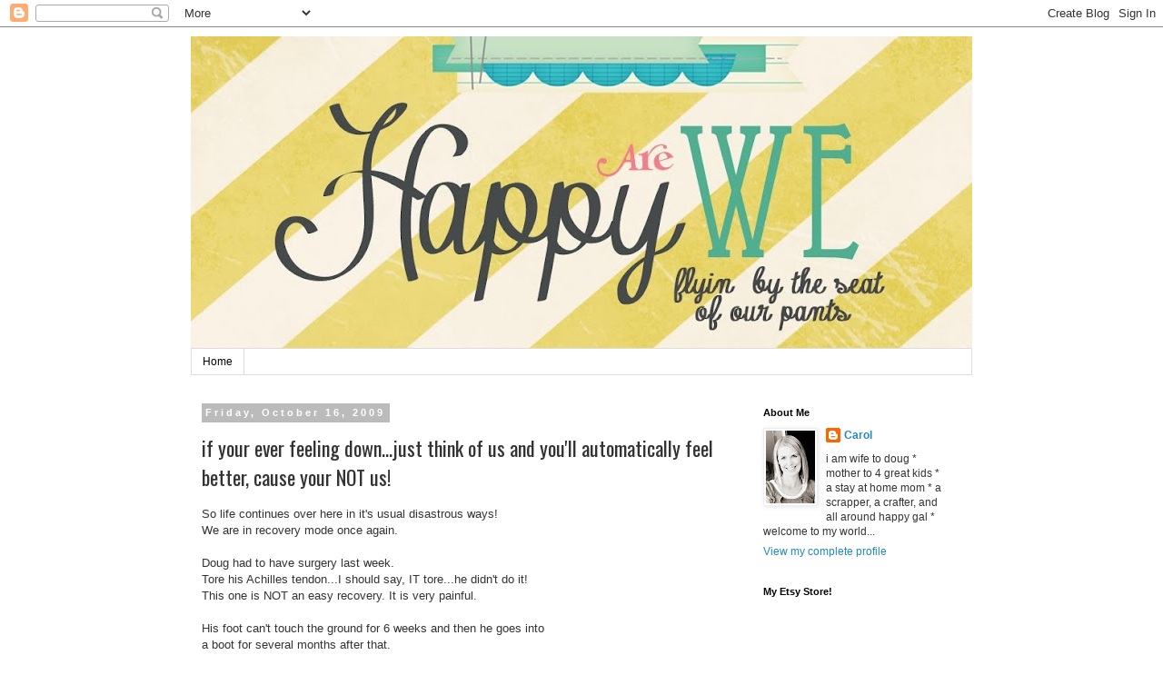

--- FILE ---
content_type: text/html; charset=UTF-8
request_url: https://carolmonson.blogspot.com/2009/10/if-your-ever-feeling-downjust-think-of.html?showComment=1255815456943
body_size: 16983
content:
<!DOCTYPE html>
<html class='v2' dir='ltr' lang='en'>
<head>
<link href='https://www.blogger.com/static/v1/widgets/335934321-css_bundle_v2.css' rel='stylesheet' type='text/css'/>
<meta content='width=1100' name='viewport'/>
<meta content='text/html; charset=UTF-8' http-equiv='Content-Type'/>
<meta content='blogger' name='generator'/>
<link href='https://carolmonson.blogspot.com/favicon.ico' rel='icon' type='image/x-icon'/>
<link href='http://carolmonson.blogspot.com/2009/10/if-your-ever-feeling-downjust-think-of.html' rel='canonical'/>
<link rel="alternate" type="application/atom+xml" title="Happy are We - Atom" href="https://carolmonson.blogspot.com/feeds/posts/default" />
<link rel="alternate" type="application/rss+xml" title="Happy are We - RSS" href="https://carolmonson.blogspot.com/feeds/posts/default?alt=rss" />
<link rel="service.post" type="application/atom+xml" title="Happy are We - Atom" href="https://www.blogger.com/feeds/1205994137019872196/posts/default" />

<link rel="alternate" type="application/atom+xml" title="Happy are We - Atom" href="https://carolmonson.blogspot.com/feeds/3451953740400006108/comments/default" />
<!--Can't find substitution for tag [blog.ieCssRetrofitLinks]-->
<link href='https://blogger.googleusercontent.com/img/b/R29vZ2xl/AVvXsEirTOOf9WxiFVlJTywN188HmPtL26_ZhtiVYS-uraHskGg7skDPBWzaE1DtERMsSwDExXnC54YT2xCqYPwMNnLK8Yitd9FXB0nOuOre6JUqSSOCx0w1KLjT5mEWVDEfp63XIxDQBGyLTOaI/s400/IMG_8498(1).jpg' rel='image_src'/>
<meta content='http://carolmonson.blogspot.com/2009/10/if-your-ever-feeling-downjust-think-of.html' property='og:url'/>
<meta content='if your ever feeling down...just think of us and you&#39;ll automatically feel better, cause your NOT us!' property='og:title'/>
<meta content='So life continues over here in it&#39;s usual disastrous ways! We are in recovery mode once again. Doug had to have surgery last week. Tore his ...' property='og:description'/>
<meta content='https://blogger.googleusercontent.com/img/b/R29vZ2xl/AVvXsEirTOOf9WxiFVlJTywN188HmPtL26_ZhtiVYS-uraHskGg7skDPBWzaE1DtERMsSwDExXnC54YT2xCqYPwMNnLK8Yitd9FXB0nOuOre6JUqSSOCx0w1KLjT5mEWVDEfp63XIxDQBGyLTOaI/w1200-h630-p-k-no-nu/IMG_8498(1).jpg' property='og:image'/>
<title>Happy are We: if your ever feeling down...just think of us and you'll automatically feel better, cause your NOT us!</title>
<style type='text/css'>@font-face{font-family:'Oswald';font-style:normal;font-weight:400;font-display:swap;src:url(//fonts.gstatic.com/s/oswald/v57/TK3_WkUHHAIjg75cFRf3bXL8LICs1_FvsUtiZSSUhiCXABTV.woff2)format('woff2');unicode-range:U+0460-052F,U+1C80-1C8A,U+20B4,U+2DE0-2DFF,U+A640-A69F,U+FE2E-FE2F;}@font-face{font-family:'Oswald';font-style:normal;font-weight:400;font-display:swap;src:url(//fonts.gstatic.com/s/oswald/v57/TK3_WkUHHAIjg75cFRf3bXL8LICs1_FvsUJiZSSUhiCXABTV.woff2)format('woff2');unicode-range:U+0301,U+0400-045F,U+0490-0491,U+04B0-04B1,U+2116;}@font-face{font-family:'Oswald';font-style:normal;font-weight:400;font-display:swap;src:url(//fonts.gstatic.com/s/oswald/v57/TK3_WkUHHAIjg75cFRf3bXL8LICs1_FvsUliZSSUhiCXABTV.woff2)format('woff2');unicode-range:U+0102-0103,U+0110-0111,U+0128-0129,U+0168-0169,U+01A0-01A1,U+01AF-01B0,U+0300-0301,U+0303-0304,U+0308-0309,U+0323,U+0329,U+1EA0-1EF9,U+20AB;}@font-face{font-family:'Oswald';font-style:normal;font-weight:400;font-display:swap;src:url(//fonts.gstatic.com/s/oswald/v57/TK3_WkUHHAIjg75cFRf3bXL8LICs1_FvsUhiZSSUhiCXABTV.woff2)format('woff2');unicode-range:U+0100-02BA,U+02BD-02C5,U+02C7-02CC,U+02CE-02D7,U+02DD-02FF,U+0304,U+0308,U+0329,U+1D00-1DBF,U+1E00-1E9F,U+1EF2-1EFF,U+2020,U+20A0-20AB,U+20AD-20C0,U+2113,U+2C60-2C7F,U+A720-A7FF;}@font-face{font-family:'Oswald';font-style:normal;font-weight:400;font-display:swap;src:url(//fonts.gstatic.com/s/oswald/v57/TK3_WkUHHAIjg75cFRf3bXL8LICs1_FvsUZiZSSUhiCXAA.woff2)format('woff2');unicode-range:U+0000-00FF,U+0131,U+0152-0153,U+02BB-02BC,U+02C6,U+02DA,U+02DC,U+0304,U+0308,U+0329,U+2000-206F,U+20AC,U+2122,U+2191,U+2193,U+2212,U+2215,U+FEFF,U+FFFD;}</style>
<style id='page-skin-1' type='text/css'><!--
/*
-----------------------------------------------
Blogger Template Style
Name:     Simple
Designer: Blogger
URL:      www.blogger.com
----------------------------------------------- */
/* Content
----------------------------------------------- */
body {
font: normal normal 12px 'Trebuchet MS', Trebuchet, Verdana, sans-serif;
color: #333333;
background: #ffffff none repeat scroll top left;
padding: 0 0 0 0;
}
html body .region-inner {
min-width: 0;
max-width: 100%;
width: auto;
}
h2 {
font-size: 22px;
}
a:link {
text-decoration:none;
color: #2288bb;
}
a:visited {
text-decoration:none;
color: #2288bb;
}
a:hover {
text-decoration:underline;
color: #33aaff;
}
.body-fauxcolumn-outer .fauxcolumn-inner {
background: transparent none repeat scroll top left;
_background-image: none;
}
.body-fauxcolumn-outer .cap-top {
position: absolute;
z-index: 1;
height: 400px;
width: 100%;
}
.body-fauxcolumn-outer .cap-top .cap-left {
width: 100%;
background: transparent none repeat-x scroll top left;
_background-image: none;
}
.content-outer {
-moz-box-shadow: 0 0 0 rgba(0, 0, 0, .15);
-webkit-box-shadow: 0 0 0 rgba(0, 0, 0, .15);
-goog-ms-box-shadow: 0 0 0 #333333;
box-shadow: 0 0 0 rgba(0, 0, 0, .15);
margin-bottom: 1px;
}
.content-inner {
padding: 10px 40px;
}
.content-inner {
background-color: #ffffff;
}
/* Header
----------------------------------------------- */
.header-outer {
background: transparent none repeat-x scroll 0 -400px;
_background-image: none;
}
.Header h1 {
font: normal normal 40px 'Trebuchet MS',Trebuchet,Verdana,sans-serif;
color: #000000;
text-shadow: 0 0 0 rgba(0, 0, 0, .2);
}
.Header h1 a {
color: #000000;
}
.Header .description {
font-size: 18px;
color: #000000;
}
.header-inner .Header .titlewrapper {
padding: 22px 0;
}
.header-inner .Header .descriptionwrapper {
padding: 0 0;
}
/* Tabs
----------------------------------------------- */
.tabs-inner .section:first-child {
border-top: 0 solid #dddddd;
}
.tabs-inner .section:first-child ul {
margin-top: -1px;
border-top: 1px solid #dddddd;
border-left: 1px solid #dddddd;
border-right: 1px solid #dddddd;
}
.tabs-inner .widget ul {
background: transparent none repeat-x scroll 0 -800px;
_background-image: none;
border-bottom: 1px solid #dddddd;
margin-top: 0;
margin-left: -30px;
margin-right: -30px;
}
.tabs-inner .widget li a {
display: inline-block;
padding: .6em 1em;
font: normal normal 12px 'Trebuchet MS', Trebuchet, Verdana, sans-serif;
color: #000000;
border-left: 1px solid #ffffff;
border-right: 1px solid #dddddd;
}
.tabs-inner .widget li:first-child a {
border-left: none;
}
.tabs-inner .widget li.selected a, .tabs-inner .widget li a:hover {
color: #000000;
background-color: #eeeeee;
text-decoration: none;
}
/* Columns
----------------------------------------------- */
.main-outer {
border-top: 0 solid transparent;
}
.fauxcolumn-left-outer .fauxcolumn-inner {
border-right: 1px solid transparent;
}
.fauxcolumn-right-outer .fauxcolumn-inner {
border-left: 1px solid transparent;
}
/* Headings
----------------------------------------------- */
div.widget > h2,
div.widget h2.title {
margin: 0 0 1em 0;
font: normal bold 11px 'Trebuchet MS',Trebuchet,Verdana,sans-serif;
color: #000000;
}
/* Widgets
----------------------------------------------- */
.widget .zippy {
color: #999999;
text-shadow: 2px 2px 1px rgba(0, 0, 0, .1);
}
.widget .popular-posts ul {
list-style: none;
}
/* Posts
----------------------------------------------- */
h2.date-header {
font: normal bold 11px Arial, Tahoma, Helvetica, FreeSans, sans-serif;
}
.date-header span {
background-color: #bbbbbb;
color: #ffffff;
padding: 0.4em;
letter-spacing: 3px;
margin: inherit;
}
.main-inner {
padding-top: 35px;
padding-bottom: 65px;
}
.main-inner .column-center-inner {
padding: 0 0;
}
.main-inner .column-center-inner .section {
margin: 0 1em;
}
.post {
margin: 0 0 45px 0;
}
h3.post-title, .comments h4 {
font: normal normal 22px Oswald;
margin: .75em 0 0;
}
.post-body {
font-size: 110%;
line-height: 1.4;
position: relative;
}
.post-body img, .post-body .tr-caption-container, .Profile img, .Image img,
.BlogList .item-thumbnail img {
padding: 2px;
background: #ffffff;
border: 1px solid #eeeeee;
-moz-box-shadow: 1px 1px 5px rgba(0, 0, 0, .1);
-webkit-box-shadow: 1px 1px 5px rgba(0, 0, 0, .1);
box-shadow: 1px 1px 5px rgba(0, 0, 0, .1);
}
.post-body img, .post-body .tr-caption-container {
padding: 5px;
}
.post-body .tr-caption-container {
color: #333333;
}
.post-body .tr-caption-container img {
padding: 0;
background: transparent;
border: none;
-moz-box-shadow: 0 0 0 rgba(0, 0, 0, .1);
-webkit-box-shadow: 0 0 0 rgba(0, 0, 0, .1);
box-shadow: 0 0 0 rgba(0, 0, 0, .1);
}
.post-header {
margin: 0 0 1.5em;
line-height: 1.6;
font-size: 90%;
}
.post-footer {
margin: 20px -2px 0;
padding: 5px 10px;
color: #666666;
background-color: #eeeeee;
border-bottom: 1px solid #eeeeee;
line-height: 1.6;
font-size: 90%;
}
#comments .comment-author {
padding-top: 1.5em;
border-top: 1px solid transparent;
background-position: 0 1.5em;
}
#comments .comment-author:first-child {
padding-top: 0;
border-top: none;
}
.avatar-image-container {
margin: .2em 0 0;
}
#comments .avatar-image-container img {
border: 1px solid #eeeeee;
}
/* Comments
----------------------------------------------- */
.comments .comments-content .icon.blog-author {
background-repeat: no-repeat;
background-image: url([data-uri]);
}
.comments .comments-content .loadmore a {
border-top: 1px solid #999999;
border-bottom: 1px solid #999999;
}
.comments .comment-thread.inline-thread {
background-color: #eeeeee;
}
.comments .continue {
border-top: 2px solid #999999;
}
/* Accents
---------------------------------------------- */
.section-columns td.columns-cell {
border-left: 1px solid transparent;
}
.blog-pager {
background: transparent url(//www.blogblog.com/1kt/simple/paging_dot.png) repeat-x scroll top center;
}
.blog-pager-older-link, .home-link,
.blog-pager-newer-link {
background-color: #ffffff;
padding: 5px;
}
.footer-outer {
border-top: 1px dashed #bbbbbb;
}
/* Mobile
----------------------------------------------- */
body.mobile  {
background-size: auto;
}
.mobile .body-fauxcolumn-outer {
background: transparent none repeat scroll top left;
}
.mobile .body-fauxcolumn-outer .cap-top {
background-size: 100% auto;
}
.mobile .content-outer {
-webkit-box-shadow: 0 0 3px rgba(0, 0, 0, .15);
box-shadow: 0 0 3px rgba(0, 0, 0, .15);
}
.mobile .tabs-inner .widget ul {
margin-left: 0;
margin-right: 0;
}
.mobile .post {
margin: 0;
}
.mobile .main-inner .column-center-inner .section {
margin: 0;
}
.mobile .date-header span {
padding: 0.1em 10px;
margin: 0 -10px;
}
.mobile h3.post-title {
margin: 0;
}
.mobile .blog-pager {
background: transparent none no-repeat scroll top center;
}
.mobile .footer-outer {
border-top: none;
}
.mobile .main-inner, .mobile .footer-inner {
background-color: #ffffff;
}
.mobile-index-contents {
color: #333333;
}
.mobile-link-button {
background-color: #2288bb;
}
.mobile-link-button a:link, .mobile-link-button a:visited {
color: #ffffff;
}
.mobile .tabs-inner .section:first-child {
border-top: none;
}
.mobile .tabs-inner .PageList .widget-content {
background-color: #eeeeee;
color: #000000;
border-top: 1px solid #dddddd;
border-bottom: 1px solid #dddddd;
}
.mobile .tabs-inner .PageList .widget-content .pagelist-arrow {
border-left: 1px solid #dddddd;
}

--></style>
<style id='template-skin-1' type='text/css'><!--
body {
min-width: 940px;
}
.content-outer, .content-fauxcolumn-outer, .region-inner {
min-width: 940px;
max-width: 940px;
_width: 940px;
}
.main-inner .columns {
padding-left: 0px;
padding-right: 260px;
}
.main-inner .fauxcolumn-center-outer {
left: 0px;
right: 260px;
/* IE6 does not respect left and right together */
_width: expression(this.parentNode.offsetWidth -
parseInt("0px") -
parseInt("260px") + 'px');
}
.main-inner .fauxcolumn-left-outer {
width: 0px;
}
.main-inner .fauxcolumn-right-outer {
width: 260px;
}
.main-inner .column-left-outer {
width: 0px;
right: 100%;
margin-left: -0px;
}
.main-inner .column-right-outer {
width: 260px;
margin-right: -260px;
}
#layout {
min-width: 0;
}
#layout .content-outer {
min-width: 0;
width: 800px;
}
#layout .region-inner {
min-width: 0;
width: auto;
}
body#layout div.add_widget {
padding: 8px;
}
body#layout div.add_widget a {
margin-left: 32px;
}
--></style>
<link href='https://www.blogger.com/dyn-css/authorization.css?targetBlogID=1205994137019872196&amp;zx=c887c16c-db93-4289-8a2c-4f6680c87c9d' media='none' onload='if(media!=&#39;all&#39;)media=&#39;all&#39;' rel='stylesheet'/><noscript><link href='https://www.blogger.com/dyn-css/authorization.css?targetBlogID=1205994137019872196&amp;zx=c887c16c-db93-4289-8a2c-4f6680c87c9d' rel='stylesheet'/></noscript>
<meta name='google-adsense-platform-account' content='ca-host-pub-1556223355139109'/>
<meta name='google-adsense-platform-domain' content='blogspot.com'/>

</head>
<body class='loading variant-simplysimple'>
<div class='navbar section' id='navbar' name='Navbar'><div class='widget Navbar' data-version='1' id='Navbar1'><script type="text/javascript">
    function setAttributeOnload(object, attribute, val) {
      if(window.addEventListener) {
        window.addEventListener('load',
          function(){ object[attribute] = val; }, false);
      } else {
        window.attachEvent('onload', function(){ object[attribute] = val; });
      }
    }
  </script>
<div id="navbar-iframe-container"></div>
<script type="text/javascript" src="https://apis.google.com/js/platform.js"></script>
<script type="text/javascript">
      gapi.load("gapi.iframes:gapi.iframes.style.bubble", function() {
        if (gapi.iframes && gapi.iframes.getContext) {
          gapi.iframes.getContext().openChild({
              url: 'https://www.blogger.com/navbar/1205994137019872196?po\x3d3451953740400006108\x26origin\x3dhttps://carolmonson.blogspot.com',
              where: document.getElementById("navbar-iframe-container"),
              id: "navbar-iframe"
          });
        }
      });
    </script><script type="text/javascript">
(function() {
var script = document.createElement('script');
script.type = 'text/javascript';
script.src = '//pagead2.googlesyndication.com/pagead/js/google_top_exp.js';
var head = document.getElementsByTagName('head')[0];
if (head) {
head.appendChild(script);
}})();
</script>
</div></div>
<div class='body-fauxcolumns'>
<div class='fauxcolumn-outer body-fauxcolumn-outer'>
<div class='cap-top'>
<div class='cap-left'></div>
<div class='cap-right'></div>
</div>
<div class='fauxborder-left'>
<div class='fauxborder-right'></div>
<div class='fauxcolumn-inner'>
</div>
</div>
<div class='cap-bottom'>
<div class='cap-left'></div>
<div class='cap-right'></div>
</div>
</div>
</div>
<div class='content'>
<div class='content-fauxcolumns'>
<div class='fauxcolumn-outer content-fauxcolumn-outer'>
<div class='cap-top'>
<div class='cap-left'></div>
<div class='cap-right'></div>
</div>
<div class='fauxborder-left'>
<div class='fauxborder-right'></div>
<div class='fauxcolumn-inner'>
</div>
</div>
<div class='cap-bottom'>
<div class='cap-left'></div>
<div class='cap-right'></div>
</div>
</div>
</div>
<div class='content-outer'>
<div class='content-cap-top cap-top'>
<div class='cap-left'></div>
<div class='cap-right'></div>
</div>
<div class='fauxborder-left content-fauxborder-left'>
<div class='fauxborder-right content-fauxborder-right'></div>
<div class='content-inner'>
<header>
<div class='header-outer'>
<div class='header-cap-top cap-top'>
<div class='cap-left'></div>
<div class='cap-right'></div>
</div>
<div class='fauxborder-left header-fauxborder-left'>
<div class='fauxborder-right header-fauxborder-right'></div>
<div class='region-inner header-inner'>
<div class='header section' id='header' name='Header'><div class='widget Header' data-version='1' id='Header1'>
<div id='header-inner'>
<a href='https://carolmonson.blogspot.com/' style='display: block'>
<img alt='Happy are We' height='344px; ' id='Header1_headerimg' src='https://blogger.googleusercontent.com/img/b/R29vZ2xl/AVvXsEgdJxkueFPFTOUErGb0eiu2CLNfkt-XMfKWYpdnaRr82v4LKJS2Q6bXZpk2SNQqyT0wwmRWGMOOU-JadtvV5VgOjwA2K_iRMy_ubbl3t-sXpj-YuJiU-R0ZpKij7GlMnrwnIAyRLjiDb7pN/s860/blogheader.jpg' style='display: block' width='860px; '/>
</a>
</div>
</div></div>
</div>
</div>
<div class='header-cap-bottom cap-bottom'>
<div class='cap-left'></div>
<div class='cap-right'></div>
</div>
</div>
</header>
<div class='tabs-outer'>
<div class='tabs-cap-top cap-top'>
<div class='cap-left'></div>
<div class='cap-right'></div>
</div>
<div class='fauxborder-left tabs-fauxborder-left'>
<div class='fauxborder-right tabs-fauxborder-right'></div>
<div class='region-inner tabs-inner'>
<div class='tabs section' id='crosscol' name='Cross-Column'><div class='widget PageList' data-version='1' id='PageList1'>
<h2>HOME</h2>
<div class='widget-content'>
<ul>
<li>
<a href='https://carolmonson.blogspot.com/'>Home</a>
</li>
</ul>
<div class='clear'></div>
</div>
</div></div>
<div class='tabs no-items section' id='crosscol-overflow' name='Cross-Column 2'></div>
</div>
</div>
<div class='tabs-cap-bottom cap-bottom'>
<div class='cap-left'></div>
<div class='cap-right'></div>
</div>
</div>
<div class='main-outer'>
<div class='main-cap-top cap-top'>
<div class='cap-left'></div>
<div class='cap-right'></div>
</div>
<div class='fauxborder-left main-fauxborder-left'>
<div class='fauxborder-right main-fauxborder-right'></div>
<div class='region-inner main-inner'>
<div class='columns fauxcolumns'>
<div class='fauxcolumn-outer fauxcolumn-center-outer'>
<div class='cap-top'>
<div class='cap-left'></div>
<div class='cap-right'></div>
</div>
<div class='fauxborder-left'>
<div class='fauxborder-right'></div>
<div class='fauxcolumn-inner'>
</div>
</div>
<div class='cap-bottom'>
<div class='cap-left'></div>
<div class='cap-right'></div>
</div>
</div>
<div class='fauxcolumn-outer fauxcolumn-left-outer'>
<div class='cap-top'>
<div class='cap-left'></div>
<div class='cap-right'></div>
</div>
<div class='fauxborder-left'>
<div class='fauxborder-right'></div>
<div class='fauxcolumn-inner'>
</div>
</div>
<div class='cap-bottom'>
<div class='cap-left'></div>
<div class='cap-right'></div>
</div>
</div>
<div class='fauxcolumn-outer fauxcolumn-right-outer'>
<div class='cap-top'>
<div class='cap-left'></div>
<div class='cap-right'></div>
</div>
<div class='fauxborder-left'>
<div class='fauxborder-right'></div>
<div class='fauxcolumn-inner'>
</div>
</div>
<div class='cap-bottom'>
<div class='cap-left'></div>
<div class='cap-right'></div>
</div>
</div>
<!-- corrects IE6 width calculation -->
<div class='columns-inner'>
<div class='column-center-outer'>
<div class='column-center-inner'>
<div class='main section' id='main' name='Main'><div class='widget Blog' data-version='1' id='Blog1'>
<div class='blog-posts hfeed'>

          <div class="date-outer">
        
<h2 class='date-header'><span>Friday, October 16, 2009</span></h2>

          <div class="date-posts">
        
<div class='post-outer'>
<div class='post hentry uncustomized-post-template' itemprop='blogPost' itemscope='itemscope' itemtype='http://schema.org/BlogPosting'>
<meta content='https://blogger.googleusercontent.com/img/b/R29vZ2xl/AVvXsEirTOOf9WxiFVlJTywN188HmPtL26_ZhtiVYS-uraHskGg7skDPBWzaE1DtERMsSwDExXnC54YT2xCqYPwMNnLK8Yitd9FXB0nOuOre6JUqSSOCx0w1KLjT5mEWVDEfp63XIxDQBGyLTOaI/s400/IMG_8498(1).jpg' itemprop='image_url'/>
<meta content='1205994137019872196' itemprop='blogId'/>
<meta content='3451953740400006108' itemprop='postId'/>
<a name='3451953740400006108'></a>
<h3 class='post-title entry-title' itemprop='name'>
if your ever feeling down...just think of us and you'll automatically feel better, cause your NOT us!
</h3>
<div class='post-header'>
<div class='post-header-line-1'></div>
</div>
<div class='post-body entry-content' id='post-body-3451953740400006108' itemprop='description articleBody'>
So life continues over here in it's usual disastrous ways!<br />We are in recovery mode once again.<br /><br />Doug had to have surgery last week.<br />Tore his Achilles tendon...I should say, IT tore...he didn't do it!<br />This one is NOT an easy recovery. It is very painful.<br /><br />His foot can't touch the ground for 6 weeks and then he goes into<br />a boot for several months after that.<br /><a href="https://blogger.googleusercontent.com/img/b/R29vZ2xl/AVvXsEjH7gtRnFo4QS0lFiob5VAM9wFVGd1R9kzTP-Mb0EQEO3IjijI_Yel_giPElYJjAEd-Ja8FLsrXcM-_y1vfrisuhxH_xIKkepVn3ZKGKW1jufyNub3Fm4HnoquUUZNb9cOT2CHtnb0BqSLj/s1600-h/IMG_8500(1).jpg"></a><br />It's a real downer for him. He is so limited in what he can do right now.<br />Me personally...I'm flippin' exhausted!<br /><br />It's been a very busy week.<br />But today....like they say in school...<br />It's FUN FRIDAY!!!!!!!!!!!!!!!!!!!!!!!!!!!!<br /><br />I don't have to do anything today...YAAAAAYYYYYYy!<br />I think I'll lay in bed all day and surf the web.<br /><br /><br />I wonder if Jack will let me actually do that?????????<br /><br />**********************************************************<br /><br />Speaking of Jack...here are some totally random pictures<br />I took this summer of my boys.<br /><br />They make me laugh every time I see them.<br />I told Jack to put his head on top of Nathans for the picture.<br /><br />This is how he took those instructions. hahahahahahahaha<br />Then he proceeded to just play with Nathans head.<br /><br />We finally got one close to what I was asking. But it was really just more<br />wrestling with him and the ball.<br /><br /><a href="https://blogger.googleusercontent.com/img/b/R29vZ2xl/AVvXsEirTOOf9WxiFVlJTywN188HmPtL26_ZhtiVYS-uraHskGg7skDPBWzaE1DtERMsSwDExXnC54YT2xCqYPwMNnLK8Yitd9FXB0nOuOre6JUqSSOCx0w1KLjT5mEWVDEfp63XIxDQBGyLTOaI/s1600-h/IMG_8498(1).jpg"><img alt="" border="0" id="BLOGGER_PHOTO_ID_5393238836570933554" src="https://blogger.googleusercontent.com/img/b/R29vZ2xl/AVvXsEirTOOf9WxiFVlJTywN188HmPtL26_ZhtiVYS-uraHskGg7skDPBWzaE1DtERMsSwDExXnC54YT2xCqYPwMNnLK8Yitd9FXB0nOuOre6JUqSSOCx0w1KLjT5mEWVDEfp63XIxDQBGyLTOaI/s400/IMG_8498(1).jpg" style="WIDTH: 267px; HEIGHT: 400px; CURSOR: hand" /></a><a href="https://blogger.googleusercontent.com/img/b/R29vZ2xl/AVvXsEjH7gtRnFo4QS0lFiob5VAM9wFVGd1R9kzTP-Mb0EQEO3IjijI_Yel_giPElYJjAEd-Ja8FLsrXcM-_y1vfrisuhxH_xIKkepVn3ZKGKW1jufyNub3Fm4HnoquUUZNb9cOT2CHtnb0BqSLj/s1600-h/IMG_8500(1).jpg"><img alt="" border="0" id="BLOGGER_PHOTO_ID_5393238849517479234" src="https://blogger.googleusercontent.com/img/b/R29vZ2xl/AVvXsEjH7gtRnFo4QS0lFiob5VAM9wFVGd1R9kzTP-Mb0EQEO3IjijI_Yel_giPElYJjAEd-Ja8FLsrXcM-_y1vfrisuhxH_xIKkepVn3ZKGKW1jufyNub3Fm4HnoquUUZNb9cOT2CHtnb0BqSLj/s400/IMG_8500(1).jpg" style="WIDTH: 267px; HEIGHT: 400px; CURSOR: hand" /></a><br /><a href="https://blogger.googleusercontent.com/img/b/R29vZ2xl/AVvXsEioMUL8oPZX52kAY9uGHC32RB6z-6lI3aLHAycadIUI5P9QufiK-j0Y2d8XF8p1U1RoulkbKe2uM8fuUNc-pcEdJspgIP6NqC-cwyqb053ISqEcoYHrVYuDmCPFnlcSFnPCICksqIIQ2wrG/s1600-h/IMG_8501(1).jpg"><img alt="" border="0" id="BLOGGER_PHOTO_ID_5393238857255060162" src="https://blogger.googleusercontent.com/img/b/R29vZ2xl/AVvXsEioMUL8oPZX52kAY9uGHC32RB6z-6lI3aLHAycadIUI5P9QufiK-j0Y2d8XF8p1U1RoulkbKe2uM8fuUNc-pcEdJspgIP6NqC-cwyqb053ISqEcoYHrVYuDmCPFnlcSFnPCICksqIIQ2wrG/s400/IMG_8501(1).jpg" style="WIDTH: 267px; HEIGHT: 400px; CURSOR: hand" /></a><a href="https://blogger.googleusercontent.com/img/b/R29vZ2xl/AVvXsEgY6twURCixnSDG9chIeEfSleBd2p4dAEK11lJmagW_OY18ABwp0z_U6uQkJ5VCZuWHHKInDba1tIo9pUszHSdZ1Zx5kil8gkpz-YlIa4_gjsnJlbMFEKu4Cg4mXrWDcFLSSR2NDU9AEve4/s1600-h/IMG_8503(1).jpg"><img alt="" border="0" id="BLOGGER_PHOTO_ID_5393238864115197122" src="https://blogger.googleusercontent.com/img/b/R29vZ2xl/AVvXsEgY6twURCixnSDG9chIeEfSleBd2p4dAEK11lJmagW_OY18ABwp0z_U6uQkJ5VCZuWHHKInDba1tIo9pUszHSdZ1Zx5kil8gkpz-YlIa4_gjsnJlbMFEKu4Cg4mXrWDcFLSSR2NDU9AEve4/s400/IMG_8503(1).jpg" style="WIDTH: 267px; HEIGHT: 400px; CURSOR: hand" /></a><br /><br />Happy FuN FriDaY!!!
<div style='clear: both;'></div>
</div>
<div class='post-footer'>
<div class='post-footer-line post-footer-line-1'>
<span class='post-author vcard'>
Posted by
<span class='fn' itemprop='author' itemscope='itemscope' itemtype='http://schema.org/Person'>
<meta content='https://www.blogger.com/profile/13316877509729026992' itemprop='url'/>
<a class='g-profile' href='https://www.blogger.com/profile/13316877509729026992' rel='author' title='author profile'>
<span itemprop='name'>Carol</span>
</a>
</span>
</span>
<span class='post-timestamp'>
at
<meta content='http://carolmonson.blogspot.com/2009/10/if-your-ever-feeling-downjust-think-of.html' itemprop='url'/>
<a class='timestamp-link' href='https://carolmonson.blogspot.com/2009/10/if-your-ever-feeling-downjust-think-of.html' rel='bookmark' title='permanent link'><abbr class='published' itemprop='datePublished' title='2009-10-16T08:58:00-07:00'>8:58&#8239;AM</abbr></a>
</span>
<span class='post-comment-link'>
</span>
<span class='post-icons'>
<span class='item-control blog-admin pid-829653969'>
<a href='https://www.blogger.com/post-edit.g?blogID=1205994137019872196&postID=3451953740400006108&from=pencil' title='Edit Post'>
<img alt='' class='icon-action' height='18' src='https://resources.blogblog.com/img/icon18_edit_allbkg.gif' width='18'/>
</a>
</span>
</span>
<div class='post-share-buttons goog-inline-block'>
</div>
</div>
<div class='post-footer-line post-footer-line-2'>
<span class='post-labels'>
</span>
</div>
<div class='post-footer-line post-footer-line-3'>
<span class='post-location'>
</span>
</div>
</div>
</div>
<div class='comments' id='comments'>
<a name='comments'></a>
<h4>4 comments:</h4>
<div id='Blog1_comments-block-wrapper'>
<dl class='avatar-comment-indent' id='comments-block'>
<dt class='comment-author ' id='c5008063886990070794'>
<a name='c5008063886990070794'></a>
<div class="avatar-image-container vcard"><span dir="ltr"><a href="https://www.blogger.com/profile/00995301136181702869" target="" rel="nofollow" onclick="" class="avatar-hovercard" id="av-5008063886990070794-00995301136181702869"><img src="https://resources.blogblog.com/img/blank.gif" width="35" height="35" class="delayLoad" style="display: none;" longdesc="//blogger.googleusercontent.com/img/b/R29vZ2xl/AVvXsEj2bg34Q64O8h0BU48Wyisusw4fmAlQ3navDpQB5ZK-9tMslq_9u2DD8g5dwUWkoIpDsXdQly2MhkmngxtR8SYp7X8YC-T5xufS5jjqytozwneI63HwmLWLBGvcN9gfvA/s45-c/sign.jpg" alt="" title="Jason &amp;amp;amp; Claire">

<noscript><img src="//blogger.googleusercontent.com/img/b/R29vZ2xl/AVvXsEj2bg34Q64O8h0BU48Wyisusw4fmAlQ3navDpQB5ZK-9tMslq_9u2DD8g5dwUWkoIpDsXdQly2MhkmngxtR8SYp7X8YC-T5xufS5jjqytozwneI63HwmLWLBGvcN9gfvA/s45-c/sign.jpg" width="35" height="35" class="photo" alt=""></noscript></a></span></div>
<a href='https://www.blogger.com/profile/00995301136181702869' rel='nofollow'>Jason &amp; Claire</a>
said...
</dt>
<dd class='comment-body' id='Blog1_cmt-5008063886990070794'>
<p>
I&#39;m sorry Doug is going through this. I love &#39;brother wrestling and all around enjoying being brothers&#39; pictures. Those are good ones. Hang in there. Seriously, if you need a break I&#39;d be more than happy to help any way I can. Thanks again for last night. You rock;)
</p>
</dd>
<dd class='comment-footer'>
<span class='comment-timestamp'>
<a href='https://carolmonson.blogspot.com/2009/10/if-your-ever-feeling-downjust-think-of.html?showComment=1255716219505#c5008063886990070794' title='comment permalink'>
October 16, 2009 at 11:03&#8239;AM
</a>
<span class='item-control blog-admin pid-1587698564'>
<a class='comment-delete' href='https://www.blogger.com/comment/delete/1205994137019872196/5008063886990070794' title='Delete Comment'>
<img src='https://resources.blogblog.com/img/icon_delete13.gif'/>
</a>
</span>
</span>
</dd>
<dt class='comment-author ' id='c7090006035715241120'>
<a name='c7090006035715241120'></a>
<div class="avatar-image-container avatar-stock"><span dir="ltr"><a href="https://www.blogger.com/profile/13967738382352704347" target="" rel="nofollow" onclick="" class="avatar-hovercard" id="av-7090006035715241120-13967738382352704347"><img src="//www.blogger.com/img/blogger_logo_round_35.png" width="35" height="35" alt="" title="Jess">

</a></span></div>
<a href='https://www.blogger.com/profile/13967738382352704347' rel='nofollow'>Jess</a>
said...
</dt>
<dd class='comment-body' id='Blog1_cmt-7090006035715241120'>
<p>
Sorry about the surgery!  That is no fun!  Those pictures are great!  I love how you captured the moment. I hope you have been able to have a relaxing day.  The class last night was awesome. Thanks so much for all your hard work!
</p>
</dd>
<dd class='comment-footer'>
<span class='comment-timestamp'>
<a href='https://carolmonson.blogspot.com/2009/10/if-your-ever-feeling-downjust-think-of.html?showComment=1255728285198#c7090006035715241120' title='comment permalink'>
October 16, 2009 at 2:24&#8239;PM
</a>
<span class='item-control blog-admin pid-1173716707'>
<a class='comment-delete' href='https://www.blogger.com/comment/delete/1205994137019872196/7090006035715241120' title='Delete Comment'>
<img src='https://resources.blogblog.com/img/icon_delete13.gif'/>
</a>
</span>
</span>
</dd>
<dt class='comment-author ' id='c7537659056158755365'>
<a name='c7537659056158755365'></a>
<div class="avatar-image-container vcard"><span dir="ltr"><a href="https://www.blogger.com/profile/05022909252429049200" target="" rel="nofollow" onclick="" class="avatar-hovercard" id="av-7537659056158755365-05022909252429049200"><img src="https://resources.blogblog.com/img/blank.gif" width="35" height="35" class="delayLoad" style="display: none;" longdesc="//2.bp.blogspot.com/_OXCLsNErIO0/SpywxxqcRPI/AAAAAAAABSA/KcR4k5n3FSY/S45-s35/Chandra%2527s%2BPhoto%2Bshoot%2B2009%2B007.jpg" alt="" title="Chandra">

<noscript><img src="//2.bp.blogspot.com/_OXCLsNErIO0/SpywxxqcRPI/AAAAAAAABSA/KcR4k5n3FSY/S45-s35/Chandra%2527s%2BPhoto%2Bshoot%2B2009%2B007.jpg" width="35" height="35" class="photo" alt=""></noscript></a></span></div>
<a href='https://www.blogger.com/profile/05022909252429049200' rel='nofollow'>Chandra</a>
said...
</dt>
<dd class='comment-body' id='Blog1_cmt-7537659056158755365'>
<p>
Is there something I should know about you and Claire????<br />Sorry, couldn&#39;t resist! Anyway, on the bright side just think how awesome 2010 will be. I mean really it&#39;s going to be great for you, you&#39;ve gotten through all the bad so now there can only be good. Gimp husbands can take their toll so if you need to get out sometime.....
</p>
</dd>
<dd class='comment-footer'>
<span class='comment-timestamp'>
<a href='https://carolmonson.blogspot.com/2009/10/if-your-ever-feeling-downjust-think-of.html?showComment=1255815456943#c7537659056158755365' title='comment permalink'>
October 17, 2009 at 2:37&#8239;PM
</a>
<span class='item-control blog-admin pid-2128270794'>
<a class='comment-delete' href='https://www.blogger.com/comment/delete/1205994137019872196/7537659056158755365' title='Delete Comment'>
<img src='https://resources.blogblog.com/img/icon_delete13.gif'/>
</a>
</span>
</span>
</dd>
<dt class='comment-author ' id='c3326801274161500930'>
<a name='c3326801274161500930'></a>
<div class="avatar-image-container vcard"><span dir="ltr"><a href="https://www.blogger.com/profile/15507612519728581116" target="" rel="nofollow" onclick="" class="avatar-hovercard" id="av-3326801274161500930-15507612519728581116"><img src="https://resources.blogblog.com/img/blank.gif" width="35" height="35" class="delayLoad" style="display: none;" longdesc="//blogger.googleusercontent.com/img/b/R29vZ2xl/AVvXsEh0REGIIsyne8dKTAJbdoS04uXPEzWU2eum6DaR7mbSN-MDXupUjq_xYt9ijqhwjW1zuTtVQ1tdA_pv0Soi0giajzVkmc5z6PydtIhbWg57LpQFhwIZk-2MlLEpg7e-Kyg/s45-c/IMG_0583.JPG" alt="" title="Stephanie">

<noscript><img src="//blogger.googleusercontent.com/img/b/R29vZ2xl/AVvXsEh0REGIIsyne8dKTAJbdoS04uXPEzWU2eum6DaR7mbSN-MDXupUjq_xYt9ijqhwjW1zuTtVQ1tdA_pv0Soi0giajzVkmc5z6PydtIhbWg57LpQFhwIZk-2MlLEpg7e-Kyg/s45-c/IMG_0583.JPG" width="35" height="35" class="photo" alt=""></noscript></a></span></div>
<a href='https://www.blogger.com/profile/15507612519728581116' rel='nofollow'>Stephanie</a>
said...
</dt>
<dd class='comment-body' id='Blog1_cmt-3326801274161500930'>
<p>
I hope that Doug gets feeling better and that you can get some rest too. Love the pictures of the boys, to cute. Hang in there. Life is a big fat rollar coaster and I am hanging on for dear life most of the time. If you need to vent I am only a phone call away. :)
</p>
</dd>
<dd class='comment-footer'>
<span class='comment-timestamp'>
<a href='https://carolmonson.blogspot.com/2009/10/if-your-ever-feeling-downjust-think-of.html?showComment=1255837393013#c3326801274161500930' title='comment permalink'>
October 17, 2009 at 8:43&#8239;PM
</a>
<span class='item-control blog-admin pid-1365196433'>
<a class='comment-delete' href='https://www.blogger.com/comment/delete/1205994137019872196/3326801274161500930' title='Delete Comment'>
<img src='https://resources.blogblog.com/img/icon_delete13.gif'/>
</a>
</span>
</span>
</dd>
</dl>
</div>
<p class='comment-footer'>
<a href='https://www.blogger.com/comment/fullpage/post/1205994137019872196/3451953740400006108' onclick='javascript:window.open(this.href, "bloggerPopup", "toolbar=0,location=0,statusbar=1,menubar=0,scrollbars=yes,width=640,height=500"); return false;'>Post a Comment</a>
</p>
</div>
</div>

        </div></div>
      
</div>
<div class='blog-pager' id='blog-pager'>
<span id='blog-pager-newer-link'>
<a class='blog-pager-newer-link' href='https://carolmonson.blogspot.com/2009/10/little-bit-of-adventurein-otherwise.html' id='Blog1_blog-pager-newer-link' title='Newer Post'>Newer Post</a>
</span>
<span id='blog-pager-older-link'>
<a class='blog-pager-older-link' href='https://carolmonson.blogspot.com/2009/10/boo-to-you.html' id='Blog1_blog-pager-older-link' title='Older Post'>Older Post</a>
</span>
<a class='home-link' href='https://carolmonson.blogspot.com/'>Home</a>
</div>
<div class='clear'></div>
<div class='post-feeds'>
<div class='feed-links'>
Subscribe to:
<a class='feed-link' href='https://carolmonson.blogspot.com/feeds/3451953740400006108/comments/default' target='_blank' type='application/atom+xml'>Post Comments (Atom)</a>
</div>
</div>
</div></div>
</div>
</div>
<div class='column-left-outer'>
<div class='column-left-inner'>
<aside>
</aside>
</div>
</div>
<div class='column-right-outer'>
<div class='column-right-inner'>
<aside>
<div class='sidebar section' id='sidebar-right-1'><div class='widget Profile' data-version='1' id='Profile1'>
<h2>About Me</h2>
<div class='widget-content'>
<a href='https://www.blogger.com/profile/13316877509729026992'><img alt='My photo' class='profile-img' height='80' src='//3.bp.blogspot.com/_0TjTcTQXh8U/TEY7Z4hHWCI/AAAAAAAADKw/cfFueqmxdsM/S220-s80/IMG_3198_bw+copyicon.jpg' width='54'/></a>
<dl class='profile-datablock'>
<dt class='profile-data'>
<a class='profile-name-link g-profile' href='https://www.blogger.com/profile/13316877509729026992' rel='author' style='background-image: url(//www.blogger.com/img/logo-16.png);'>
Carol
</a>
</dt>
<dd class='profile-textblock'>i am wife to doug *
mother to 4 great kids *
a stay at home mom *
a scrapper, a crafter,
and all around happy gal *
welcome to my world...</dd>
</dl>
<a class='profile-link' href='https://www.blogger.com/profile/13316877509729026992' rel='author'>View my complete profile</a>
<div class='clear'></div>
</div>
</div><div class='widget HTML' data-version='1' id='HTML2'>
<h2 class='title'>My Etsy Store!</h2>
<div class='widget-content'>
<script type="text/javascript" src="//www.etsy.com/assets/js/etsy_mini_shop.js"></script><script type='text/javascript'>new Etsy.Mini(7704663,'thumbnail',2,4,0,'http://www.etsy.com');</script>
</div>
<div class='clear'></div>
</div><div class='widget LinkList' data-version='1' id='LinkList5'>
<h2>You Can Find My Work Here</h2>
<div class='widget-content'>
<ul>
<li><a href='http://www.studiocalico.com/users/carolmmonson/galleries'>Studio Calico</a></li>
<li><a href='http://www.flickr.com/photos/23285083@N05/'>Flickr</a></li>
</ul>
<div class='clear'></div>
</div>
</div><div class='widget Image' data-version='1' id='Image7'>
<h2>I DESIGN FOR</h2>
<div class='widget-content'>
<a href='http://www.scraptasticclub.com/'>
<img alt='I DESIGN FOR' height='92' id='Image7_img' src='https://blogger.googleusercontent.com/img/b/R29vZ2xl/AVvXsEg70xOii6dYeBSgHGgs9tSo6JpQ3CDPgjcCDCovG1vd2JyGFEJ9mNWRZ8o0IpPvKJLAmGaiuszo7WWhh8aUsH0KjrzEBdadNC_vVUbG8PhOmwzLcT59V9__JzJV1gw5W-2aKd-jUYypr8mP/s250/ScraptasticDesignTeam+small-1.jpg' width='150'/>
</a>
<br/>
</div>
<div class='clear'></div>
</div><div class='widget Followers' data-version='1' id='Followers1'>
<h2 class='title'>Followers</h2>
<div class='widget-content'>
<div id='Followers1-wrapper'>
<div style='margin-right:2px;'>
<div><script type="text/javascript" src="https://apis.google.com/js/platform.js"></script>
<div id="followers-iframe-container"></div>
<script type="text/javascript">
    window.followersIframe = null;
    function followersIframeOpen(url) {
      gapi.load("gapi.iframes", function() {
        if (gapi.iframes && gapi.iframes.getContext) {
          window.followersIframe = gapi.iframes.getContext().openChild({
            url: url,
            where: document.getElementById("followers-iframe-container"),
            messageHandlersFilter: gapi.iframes.CROSS_ORIGIN_IFRAMES_FILTER,
            messageHandlers: {
              '_ready': function(obj) {
                window.followersIframe.getIframeEl().height = obj.height;
              },
              'reset': function() {
                window.followersIframe.close();
                followersIframeOpen("https://www.blogger.com/followers/frame/1205994137019872196?colors\x3dCgt0cmFuc3BhcmVudBILdHJhbnNwYXJlbnQaByMzMzMzMzMiByMyMjg4YmIqByNmZmZmZmYyByMwMDAwMDA6ByMzMzMzMzNCByMyMjg4YmJKByM5OTk5OTlSByMyMjg4YmJaC3RyYW5zcGFyZW50\x26pageSize\x3d21\x26hl\x3den\x26origin\x3dhttps://carolmonson.blogspot.com");
              },
              'open': function(url) {
                window.followersIframe.close();
                followersIframeOpen(url);
              }
            }
          });
        }
      });
    }
    followersIframeOpen("https://www.blogger.com/followers/frame/1205994137019872196?colors\x3dCgt0cmFuc3BhcmVudBILdHJhbnNwYXJlbnQaByMzMzMzMzMiByMyMjg4YmIqByNmZmZmZmYyByMwMDAwMDA6ByMzMzMzMzNCByMyMjg4YmJKByM5OTk5OTlSByMyMjg4YmJaC3RyYW5zcGFyZW50\x26pageSize\x3d21\x26hl\x3den\x26origin\x3dhttps://carolmonson.blogspot.com");
  </script></div>
</div>
</div>
<div class='clear'></div>
</div>
</div><div class='widget HTML' data-version='1' id='HTML5'>
<div class='widget-content'>
<center><a href="http://www.enneagraminstitute.com/"><img src="https://lh3.googleusercontent.com/blogger_img_proxy/AEn0k_uFe8x1gmZGU5ZSUIXeBviR1vGkjLjE6S3HOfOUGd-OWtpzSVH_II1CldPDmvoHe6S-LJRKDwfWlixb2H6GkO05Nek5Ay9cXMQmdsmfAwLRDAxy0bY=s0-d" border="0" alt="Enneagram" title="Take the Enneagram Institute&#39;s Free Enneagram Test"><br />free enneagram test</a></center>
</div>
<div class='clear'></div>
</div><div class='widget HTML' data-version='1' id='HTML4'>
<div class='widget-content'>
<center><a href="http://eighteen25.blogspot.com/"><img src="https://lh3.googleusercontent.com/blogger_img_proxy/AEn0k_thxwRUOyReCwv2EZU7ntee349KV-AzEg3ugKg6Myg3Opr5MBL0sjlLF0fqq8iTK5t92QrTqK9tRHLaNjYirYsXypL4Np6m5vG5FYD1uFzo84joN_RP3xKilXIO10cNDzS4Jw=s0-d"></a></center>
</div>
<div class='clear'></div>
</div><div class='widget Label' data-version='1' id='Label1'>
<h2>Labels</h2>
<div class='widget-content list-label-widget-content'>
<ul>
<li>
<a dir='ltr' href='https://carolmonson.blogspot.com/search/label/100%20Things%20About%20Me'>100 Things About Me</a>
<span dir='ltr'>(2)</span>
</li>
<li>
<a dir='ltr' href='https://carolmonson.blogspot.com/search/label/Chic%20Tags'>Chic Tags</a>
<span dir='ltr'>(7)</span>
</li>
<li>
<a dir='ltr' href='https://carolmonson.blogspot.com/search/label/craftiness'>craftiness</a>
<span dir='ltr'>(9)</span>
</li>
<li>
<a dir='ltr' href='https://carolmonson.blogspot.com/search/label/Decor'>Decor</a>
<span dir='ltr'>(8)</span>
</li>
<li>
<a dir='ltr' href='https://carolmonson.blogspot.com/search/label/Get%20Picky'>Get Picky</a>
<span dir='ltr'>(26)</span>
</li>
<li>
<a dir='ltr' href='https://carolmonson.blogspot.com/search/label/My%20Etsy%20Shop'>My Etsy Shop</a>
<span dir='ltr'>(3)</span>
</li>
<li>
<a dir='ltr' href='https://carolmonson.blogspot.com/search/label/My%20Scrapbook%20Nook'>My Scrapbook Nook</a>
<span dir='ltr'>(57)</span>
</li>
<li>
<a dir='ltr' href='https://carolmonson.blogspot.com/search/label/My%20Scraps'>My Scraps</a>
<span dir='ltr'>(180)</span>
</li>
<li>
<a dir='ltr' href='https://carolmonson.blogspot.com/search/label/Paper%20Issues'>Paper Issues</a>
<span dir='ltr'>(14)</span>
</li>
<li>
<a dir='ltr' href='https://carolmonson.blogspot.com/search/label/Photography'>Photography</a>
<span dir='ltr'>(14)</span>
</li>
<li>
<a dir='ltr' href='https://carolmonson.blogspot.com/search/label/Project%20Life'>Project Life</a>
<span dir='ltr'>(5)</span>
</li>
<li>
<a dir='ltr' href='https://carolmonson.blogspot.com/search/label/Scraptastic'>Scraptastic</a>
<span dir='ltr'>(20)</span>
</li>
<li>
<a dir='ltr' href='https://carolmonson.blogspot.com/search/label/Stupid%20MS'>Stupid MS</a>
<span dir='ltr'>(6)</span>
</li>
<li>
<a dir='ltr' href='https://carolmonson.blogspot.com/search/label/the%20accident'>the accident</a>
<span dir='ltr'>(9)</span>
</li>
</ul>
<div class='clear'></div>
</div>
</div><div class='widget Image' data-version='1' id='Image8'>
<div class='widget-content'>
<img alt='' height='192' id='Image8_img' src='https://blogger.googleusercontent.com/img/b/R29vZ2xl/AVvXsEj591BXQr3brHTzwaIOlQQYh4bIJLRdebeXqjZCPU6ZRexRtmClxc7K4ySXisP25HA-QMhAaXYHSVHYLZoUOC0_cJOcKdifNPpW8T0EVj36f_p8JOEtODkSZfnRFkeiFhdHNabtWQ1w2-mr/s250/strong.jpg' width='192'/>
<br/>
</div>
<div class='clear'></div>
</div><div class='widget Image' data-version='1' id='Image1'>
<div class='widget-content'>
<img alt='' height='118' id='Image1_img' src='https://blogger.googleusercontent.com/img/b/R29vZ2xl/AVvXsEhmHooAvnGhT34WpsAOgdH08g4Xpk4KwszJRwcHMEAQupzucFv-hBJaNuS2KwbJDktkVpnovRjAnJVhZwg3fLg32-7FEpvBBFaGv4gvntGZBXU6Ico9BSPUFELnPSW583ccCkuXE6teNNE5/s150/IMG_3190_11x14WEB.jpg' width='150'/>
<br/>
<span class='caption'>our (not so) wee little family</span>
</div>
<div class='clear'></div>
</div><div class='widget Image' data-version='1' id='Image4'>
<h2>Nathan</h2>
<div class='widget-content'>
<img alt='Nathan' height='250' id='Image4_img' src='https://blogger.googleusercontent.com/img/b/R29vZ2xl/AVvXsEj78wBloZWkkw40TJ3NzMk7josX6hDb0YR6-N_c54rKFOWloi_CoPHq5MXa-bDExcIWZdVRdhDKpgmjoLVHPgTeZT_hj0hchiyFR5uxs6mr7zLyv4SEfPBPmk7glxE0KPwliOsbru964bAV/s250/IMG_6401web.jpg' width='167'/>
<br/>
</div>
<div class='clear'></div>
</div><div class='widget Image' data-version='1' id='Image3'>
<h2>Kristen</h2>
<div class='widget-content'>
<img alt='Kristen' height='250' id='Image3_img' src='https://blogger.googleusercontent.com/img/b/R29vZ2xl/AVvXsEiN1maHTL8sEYuZzppqtX4pQext5lt7PB3pLX3cr1s5bkV0IyVWRtSx-hJq377yrBzErXNPydeD5S4RDoZX-_6ugrdvzweX0RoC1t8X5U5XMXlKaezE9nQdcQ-374DP3NtM5EJFeItSnSzi/s250/IMG_3460urbanweb.jpg' width='167'/>
<br/>
</div>
<div class='clear'></div>
</div><div class='widget Image' data-version='1' id='Image2'>
<h2>Samantha</h2>
<div class='widget-content'>
<img alt='Samantha' height='250' id='Image2_img' src='https://blogger.googleusercontent.com/img/b/R29vZ2xl/AVvXsEiSYf2TQcLl9rWs500kkwk5CXHnphCt6TVq6iyRhhzm6tM8_QUzf7V0GPtODyAtXtzeGiqyP6B-krfUC1j0khg-7LfAT6Nmta-AuoObabghPm_FJkJpnemkC27vqtgVgGB5BTc28JuLgBXJ/s250/3465%2528weburban%2529.jpg' width='167'/>
<br/>
</div>
<div class='clear'></div>
</div><div class='widget Image' data-version='1' id='Image5'>
<h2>Jack</h2>
<div class='widget-content'>
<img alt='Jack' height='250' id='Image5_img' src='https://blogger.googleusercontent.com/img/b/R29vZ2xl/AVvXsEisA1qFHijgUHiohrkuoOYmciJP0Hag41XMrkv56MWgJjETu1wZRaf66Efn6CZhbMRm0iUlnFfg3e2k2_aaHIt7jMiSbnHz3WFNW3oZOIMx1-_geqo2VK6ZQuXPT_Xe3v6Gt82AwrKHsekI/s250/IMG_4738urbanweb.jpg' width='167'/>
<br/>
</div>
<div class='clear'></div>
</div><div class='widget LinkList' data-version='1' id='LinkList1'>
<h2>friends &amp; family</h2>
<div class='widget-content'>
<ul>
<li><a href='http://bowlizzlefamdizzle.blogspot.com/'>Alida</a></li>
<li><a href='http://onescrappinmama.blogspot.com/'>Becky Williams</a></li>
<li><a href='http://joelandbryn.blogspot.com/'>Bryn</a></li>
<li><a href='http://stripesandvelour.blogspot.com/'>Cammie</a></li>
<li><a href='http://carolwoolworth.blogspot.com/'>Carol</a></li>
<li><a href='http://forfabfour.blogspot.com/'>Chandra</a></li>
<li><a href='http://shirleyfamily5.blogspot.com/'>Cindy</a></li>
<li><a href='http://claison.blogspot.com/'>Claire</a></li>
<li><a href='http://desert-postcards-private.blogspot.com/'>Garaghty</a></li>
<li><a href='http://heatherabbott.typepad.com/'>Heather</a></li>
<li><a href='http://jensedillo.blogspot.com/'>jen</a></li>
<li><a href='http://jhyten.blogspot.com/'>JudyJudy</a></li>
<li><a href='http://anthonyandjulie.blogspot.com/'>Julie</a></li>
<li><a href='http://thompsonfamilytales.blogspot.com/'>Kathy</a></li>
<li><a href='http://kirstenberkabile.blogspot.com/'>Kirsten</a></li>
<li><a href='http://paulandlaurathompson.blogspot.com/'>Laura</a></li>
<li><a href='http://lrtram.blogspot.com/'>Leslie</a></li>
<li><a href='http://lindewoolf.blogspot.com/'>Linde</a></li>
<li><a href='http://thesearedays2007.blogspot.com/'>lisa</a></li>
<li><a href='http://billisa.blogspot.com/'>Lisa & bill</a></li>
<li><a href='http://sleepynae.blogspot.com/'>Lynnae</a></li>
<li><a href='http://livinlingwall.blogspot.com/'>Matt & Shannon</a></li>
<li><a href='http://chalfinfamily.blogspot.com/'>Meaghan</a></li>
<li><a href='http://tutulady.blogspot.com/'>mom</a></li>
<li><a href='http://stephmonson.blogspot.com/'>Stephanie</a></li>
<li><a href='http://allthingsbrough.blogspot.com/'>Stephanie B</a></li>
<li><a href='http://suneeredd.blogspot.com/'>Sunee</a></li>
<li><a href='http://therisdonfamily.blogspot.com/'>Tiffany</a></li>
</ul>
<div class='clear'></div>
</div>
</div><div class='widget LinkList' data-version='1' id='LinkList3'>
<h2>Places to Go, People to See</h2>
<div class='widget-content'>
<ul>
<li><a href='http://abiteast.typepad.com/'>a bit east</a></li>
<li><a href='http://www.aliedwards.com/'>AliEdwards</a></li>
<li><a href='http://embers.typepad.com/'>Emily Falconbridge</a></li>
<li><a href='http://dykast.us/scraplog'>everyjotandtittle</a></li>
<li><a href='http://heidiswapp.typepad.com/'>Heidi Swapp</a></li>
<li><a href='http://heatherbailey.typepad.com/'>hellomynameisheather</a></li>
<li><a href='http://jennibowlin.com/'>Jenni Bowlin</a></li>
<li><a href='http://elizabethkartchner.blogspot.com/'>liz kartchner</a></li>
<li><a href='http://retrospection.typepad.com/'>Retrospection</a></li>
<li><a href='http://studiocalico.com/'>Studio Calico</a></li>
<li><a href='http://twopeasinabucket.com/'>Two Peas</a></li>
</ul>
<div class='clear'></div>
</div>
</div><div class='widget BlogArchive' data-version='1' id='BlogArchive1'>
<h2>Blog Archive</h2>
<div class='widget-content'>
<div id='ArchiveList'>
<div id='BlogArchive1_ArchiveList'>
<ul class='hierarchy'>
<li class='archivedate collapsed'>
<a class='toggle' href='javascript:void(0)'>
<span class='zippy'>

        &#9658;&#160;
      
</span>
</a>
<a class='post-count-link' href='https://carolmonson.blogspot.com/2014/'>
2014
</a>
<span class='post-count' dir='ltr'>(9)</span>
<ul class='hierarchy'>
<li class='archivedate collapsed'>
<a class='toggle' href='javascript:void(0)'>
<span class='zippy'>

        &#9658;&#160;
      
</span>
</a>
<a class='post-count-link' href='https://carolmonson.blogspot.com/2014/09/'>
September
</a>
<span class='post-count' dir='ltr'>(1)</span>
</li>
</ul>
<ul class='hierarchy'>
<li class='archivedate collapsed'>
<a class='toggle' href='javascript:void(0)'>
<span class='zippy'>

        &#9658;&#160;
      
</span>
</a>
<a class='post-count-link' href='https://carolmonson.blogspot.com/2014/07/'>
July
</a>
<span class='post-count' dir='ltr'>(2)</span>
</li>
</ul>
<ul class='hierarchy'>
<li class='archivedate collapsed'>
<a class='toggle' href='javascript:void(0)'>
<span class='zippy'>

        &#9658;&#160;
      
</span>
</a>
<a class='post-count-link' href='https://carolmonson.blogspot.com/2014/03/'>
March
</a>
<span class='post-count' dir='ltr'>(2)</span>
</li>
</ul>
<ul class='hierarchy'>
<li class='archivedate collapsed'>
<a class='toggle' href='javascript:void(0)'>
<span class='zippy'>

        &#9658;&#160;
      
</span>
</a>
<a class='post-count-link' href='https://carolmonson.blogspot.com/2014/02/'>
February
</a>
<span class='post-count' dir='ltr'>(2)</span>
</li>
</ul>
<ul class='hierarchy'>
<li class='archivedate collapsed'>
<a class='toggle' href='javascript:void(0)'>
<span class='zippy'>

        &#9658;&#160;
      
</span>
</a>
<a class='post-count-link' href='https://carolmonson.blogspot.com/2014/01/'>
January
</a>
<span class='post-count' dir='ltr'>(2)</span>
</li>
</ul>
</li>
</ul>
<ul class='hierarchy'>
<li class='archivedate collapsed'>
<a class='toggle' href='javascript:void(0)'>
<span class='zippy'>

        &#9658;&#160;
      
</span>
</a>
<a class='post-count-link' href='https://carolmonson.blogspot.com/2013/'>
2013
</a>
<span class='post-count' dir='ltr'>(34)</span>
<ul class='hierarchy'>
<li class='archivedate collapsed'>
<a class='toggle' href='javascript:void(0)'>
<span class='zippy'>

        &#9658;&#160;
      
</span>
</a>
<a class='post-count-link' href='https://carolmonson.blogspot.com/2013/12/'>
December
</a>
<span class='post-count' dir='ltr'>(5)</span>
</li>
</ul>
<ul class='hierarchy'>
<li class='archivedate collapsed'>
<a class='toggle' href='javascript:void(0)'>
<span class='zippy'>

        &#9658;&#160;
      
</span>
</a>
<a class='post-count-link' href='https://carolmonson.blogspot.com/2013/11/'>
November
</a>
<span class='post-count' dir='ltr'>(2)</span>
</li>
</ul>
<ul class='hierarchy'>
<li class='archivedate collapsed'>
<a class='toggle' href='javascript:void(0)'>
<span class='zippy'>

        &#9658;&#160;
      
</span>
</a>
<a class='post-count-link' href='https://carolmonson.blogspot.com/2013/09/'>
September
</a>
<span class='post-count' dir='ltr'>(3)</span>
</li>
</ul>
<ul class='hierarchy'>
<li class='archivedate collapsed'>
<a class='toggle' href='javascript:void(0)'>
<span class='zippy'>

        &#9658;&#160;
      
</span>
</a>
<a class='post-count-link' href='https://carolmonson.blogspot.com/2013/08/'>
August
</a>
<span class='post-count' dir='ltr'>(1)</span>
</li>
</ul>
<ul class='hierarchy'>
<li class='archivedate collapsed'>
<a class='toggle' href='javascript:void(0)'>
<span class='zippy'>

        &#9658;&#160;
      
</span>
</a>
<a class='post-count-link' href='https://carolmonson.blogspot.com/2013/07/'>
July
</a>
<span class='post-count' dir='ltr'>(3)</span>
</li>
</ul>
<ul class='hierarchy'>
<li class='archivedate collapsed'>
<a class='toggle' href='javascript:void(0)'>
<span class='zippy'>

        &#9658;&#160;
      
</span>
</a>
<a class='post-count-link' href='https://carolmonson.blogspot.com/2013/06/'>
June
</a>
<span class='post-count' dir='ltr'>(3)</span>
</li>
</ul>
<ul class='hierarchy'>
<li class='archivedate collapsed'>
<a class='toggle' href='javascript:void(0)'>
<span class='zippy'>

        &#9658;&#160;
      
</span>
</a>
<a class='post-count-link' href='https://carolmonson.blogspot.com/2013/05/'>
May
</a>
<span class='post-count' dir='ltr'>(2)</span>
</li>
</ul>
<ul class='hierarchy'>
<li class='archivedate collapsed'>
<a class='toggle' href='javascript:void(0)'>
<span class='zippy'>

        &#9658;&#160;
      
</span>
</a>
<a class='post-count-link' href='https://carolmonson.blogspot.com/2013/04/'>
April
</a>
<span class='post-count' dir='ltr'>(6)</span>
</li>
</ul>
<ul class='hierarchy'>
<li class='archivedate collapsed'>
<a class='toggle' href='javascript:void(0)'>
<span class='zippy'>

        &#9658;&#160;
      
</span>
</a>
<a class='post-count-link' href='https://carolmonson.blogspot.com/2013/03/'>
March
</a>
<span class='post-count' dir='ltr'>(2)</span>
</li>
</ul>
<ul class='hierarchy'>
<li class='archivedate collapsed'>
<a class='toggle' href='javascript:void(0)'>
<span class='zippy'>

        &#9658;&#160;
      
</span>
</a>
<a class='post-count-link' href='https://carolmonson.blogspot.com/2013/02/'>
February
</a>
<span class='post-count' dir='ltr'>(4)</span>
</li>
</ul>
<ul class='hierarchy'>
<li class='archivedate collapsed'>
<a class='toggle' href='javascript:void(0)'>
<span class='zippy'>

        &#9658;&#160;
      
</span>
</a>
<a class='post-count-link' href='https://carolmonson.blogspot.com/2013/01/'>
January
</a>
<span class='post-count' dir='ltr'>(3)</span>
</li>
</ul>
</li>
</ul>
<ul class='hierarchy'>
<li class='archivedate collapsed'>
<a class='toggle' href='javascript:void(0)'>
<span class='zippy'>

        &#9658;&#160;
      
</span>
</a>
<a class='post-count-link' href='https://carolmonson.blogspot.com/2012/'>
2012
</a>
<span class='post-count' dir='ltr'>(66)</span>
<ul class='hierarchy'>
<li class='archivedate collapsed'>
<a class='toggle' href='javascript:void(0)'>
<span class='zippy'>

        &#9658;&#160;
      
</span>
</a>
<a class='post-count-link' href='https://carolmonson.blogspot.com/2012/12/'>
December
</a>
<span class='post-count' dir='ltr'>(4)</span>
</li>
</ul>
<ul class='hierarchy'>
<li class='archivedate collapsed'>
<a class='toggle' href='javascript:void(0)'>
<span class='zippy'>

        &#9658;&#160;
      
</span>
</a>
<a class='post-count-link' href='https://carolmonson.blogspot.com/2012/11/'>
November
</a>
<span class='post-count' dir='ltr'>(4)</span>
</li>
</ul>
<ul class='hierarchy'>
<li class='archivedate collapsed'>
<a class='toggle' href='javascript:void(0)'>
<span class='zippy'>

        &#9658;&#160;
      
</span>
</a>
<a class='post-count-link' href='https://carolmonson.blogspot.com/2012/10/'>
October
</a>
<span class='post-count' dir='ltr'>(4)</span>
</li>
</ul>
<ul class='hierarchy'>
<li class='archivedate collapsed'>
<a class='toggle' href='javascript:void(0)'>
<span class='zippy'>

        &#9658;&#160;
      
</span>
</a>
<a class='post-count-link' href='https://carolmonson.blogspot.com/2012/09/'>
September
</a>
<span class='post-count' dir='ltr'>(4)</span>
</li>
</ul>
<ul class='hierarchy'>
<li class='archivedate collapsed'>
<a class='toggle' href='javascript:void(0)'>
<span class='zippy'>

        &#9658;&#160;
      
</span>
</a>
<a class='post-count-link' href='https://carolmonson.blogspot.com/2012/08/'>
August
</a>
<span class='post-count' dir='ltr'>(4)</span>
</li>
</ul>
<ul class='hierarchy'>
<li class='archivedate collapsed'>
<a class='toggle' href='javascript:void(0)'>
<span class='zippy'>

        &#9658;&#160;
      
</span>
</a>
<a class='post-count-link' href='https://carolmonson.blogspot.com/2012/07/'>
July
</a>
<span class='post-count' dir='ltr'>(5)</span>
</li>
</ul>
<ul class='hierarchy'>
<li class='archivedate collapsed'>
<a class='toggle' href='javascript:void(0)'>
<span class='zippy'>

        &#9658;&#160;
      
</span>
</a>
<a class='post-count-link' href='https://carolmonson.blogspot.com/2012/06/'>
June
</a>
<span class='post-count' dir='ltr'>(3)</span>
</li>
</ul>
<ul class='hierarchy'>
<li class='archivedate collapsed'>
<a class='toggle' href='javascript:void(0)'>
<span class='zippy'>

        &#9658;&#160;
      
</span>
</a>
<a class='post-count-link' href='https://carolmonson.blogspot.com/2012/05/'>
May
</a>
<span class='post-count' dir='ltr'>(8)</span>
</li>
</ul>
<ul class='hierarchy'>
<li class='archivedate collapsed'>
<a class='toggle' href='javascript:void(0)'>
<span class='zippy'>

        &#9658;&#160;
      
</span>
</a>
<a class='post-count-link' href='https://carolmonson.blogspot.com/2012/04/'>
April
</a>
<span class='post-count' dir='ltr'>(5)</span>
</li>
</ul>
<ul class='hierarchy'>
<li class='archivedate collapsed'>
<a class='toggle' href='javascript:void(0)'>
<span class='zippy'>

        &#9658;&#160;
      
</span>
</a>
<a class='post-count-link' href='https://carolmonson.blogspot.com/2012/03/'>
March
</a>
<span class='post-count' dir='ltr'>(8)</span>
</li>
</ul>
<ul class='hierarchy'>
<li class='archivedate collapsed'>
<a class='toggle' href='javascript:void(0)'>
<span class='zippy'>

        &#9658;&#160;
      
</span>
</a>
<a class='post-count-link' href='https://carolmonson.blogspot.com/2012/02/'>
February
</a>
<span class='post-count' dir='ltr'>(11)</span>
</li>
</ul>
<ul class='hierarchy'>
<li class='archivedate collapsed'>
<a class='toggle' href='javascript:void(0)'>
<span class='zippy'>

        &#9658;&#160;
      
</span>
</a>
<a class='post-count-link' href='https://carolmonson.blogspot.com/2012/01/'>
January
</a>
<span class='post-count' dir='ltr'>(6)</span>
</li>
</ul>
</li>
</ul>
<ul class='hierarchy'>
<li class='archivedate collapsed'>
<a class='toggle' href='javascript:void(0)'>
<span class='zippy'>

        &#9658;&#160;
      
</span>
</a>
<a class='post-count-link' href='https://carolmonson.blogspot.com/2011/'>
2011
</a>
<span class='post-count' dir='ltr'>(109)</span>
<ul class='hierarchy'>
<li class='archivedate collapsed'>
<a class='toggle' href='javascript:void(0)'>
<span class='zippy'>

        &#9658;&#160;
      
</span>
</a>
<a class='post-count-link' href='https://carolmonson.blogspot.com/2011/12/'>
December
</a>
<span class='post-count' dir='ltr'>(10)</span>
</li>
</ul>
<ul class='hierarchy'>
<li class='archivedate collapsed'>
<a class='toggle' href='javascript:void(0)'>
<span class='zippy'>

        &#9658;&#160;
      
</span>
</a>
<a class='post-count-link' href='https://carolmonson.blogspot.com/2011/11/'>
November
</a>
<span class='post-count' dir='ltr'>(10)</span>
</li>
</ul>
<ul class='hierarchy'>
<li class='archivedate collapsed'>
<a class='toggle' href='javascript:void(0)'>
<span class='zippy'>

        &#9658;&#160;
      
</span>
</a>
<a class='post-count-link' href='https://carolmonson.blogspot.com/2011/10/'>
October
</a>
<span class='post-count' dir='ltr'>(6)</span>
</li>
</ul>
<ul class='hierarchy'>
<li class='archivedate collapsed'>
<a class='toggle' href='javascript:void(0)'>
<span class='zippy'>

        &#9658;&#160;
      
</span>
</a>
<a class='post-count-link' href='https://carolmonson.blogspot.com/2011/09/'>
September
</a>
<span class='post-count' dir='ltr'>(8)</span>
</li>
</ul>
<ul class='hierarchy'>
<li class='archivedate collapsed'>
<a class='toggle' href='javascript:void(0)'>
<span class='zippy'>

        &#9658;&#160;
      
</span>
</a>
<a class='post-count-link' href='https://carolmonson.blogspot.com/2011/08/'>
August
</a>
<span class='post-count' dir='ltr'>(6)</span>
</li>
</ul>
<ul class='hierarchy'>
<li class='archivedate collapsed'>
<a class='toggle' href='javascript:void(0)'>
<span class='zippy'>

        &#9658;&#160;
      
</span>
</a>
<a class='post-count-link' href='https://carolmonson.blogspot.com/2011/07/'>
July
</a>
<span class='post-count' dir='ltr'>(10)</span>
</li>
</ul>
<ul class='hierarchy'>
<li class='archivedate collapsed'>
<a class='toggle' href='javascript:void(0)'>
<span class='zippy'>

        &#9658;&#160;
      
</span>
</a>
<a class='post-count-link' href='https://carolmonson.blogspot.com/2011/06/'>
June
</a>
<span class='post-count' dir='ltr'>(9)</span>
</li>
</ul>
<ul class='hierarchy'>
<li class='archivedate collapsed'>
<a class='toggle' href='javascript:void(0)'>
<span class='zippy'>

        &#9658;&#160;
      
</span>
</a>
<a class='post-count-link' href='https://carolmonson.blogspot.com/2011/05/'>
May
</a>
<span class='post-count' dir='ltr'>(7)</span>
</li>
</ul>
<ul class='hierarchy'>
<li class='archivedate collapsed'>
<a class='toggle' href='javascript:void(0)'>
<span class='zippy'>

        &#9658;&#160;
      
</span>
</a>
<a class='post-count-link' href='https://carolmonson.blogspot.com/2011/04/'>
April
</a>
<span class='post-count' dir='ltr'>(7)</span>
</li>
</ul>
<ul class='hierarchy'>
<li class='archivedate collapsed'>
<a class='toggle' href='javascript:void(0)'>
<span class='zippy'>

        &#9658;&#160;
      
</span>
</a>
<a class='post-count-link' href='https://carolmonson.blogspot.com/2011/03/'>
March
</a>
<span class='post-count' dir='ltr'>(11)</span>
</li>
</ul>
<ul class='hierarchy'>
<li class='archivedate collapsed'>
<a class='toggle' href='javascript:void(0)'>
<span class='zippy'>

        &#9658;&#160;
      
</span>
</a>
<a class='post-count-link' href='https://carolmonson.blogspot.com/2011/02/'>
February
</a>
<span class='post-count' dir='ltr'>(9)</span>
</li>
</ul>
<ul class='hierarchy'>
<li class='archivedate collapsed'>
<a class='toggle' href='javascript:void(0)'>
<span class='zippy'>

        &#9658;&#160;
      
</span>
</a>
<a class='post-count-link' href='https://carolmonson.blogspot.com/2011/01/'>
January
</a>
<span class='post-count' dir='ltr'>(16)</span>
</li>
</ul>
</li>
</ul>
<ul class='hierarchy'>
<li class='archivedate collapsed'>
<a class='toggle' href='javascript:void(0)'>
<span class='zippy'>

        &#9658;&#160;
      
</span>
</a>
<a class='post-count-link' href='https://carolmonson.blogspot.com/2010/'>
2010
</a>
<span class='post-count' dir='ltr'>(66)</span>
<ul class='hierarchy'>
<li class='archivedate collapsed'>
<a class='toggle' href='javascript:void(0)'>
<span class='zippy'>

        &#9658;&#160;
      
</span>
</a>
<a class='post-count-link' href='https://carolmonson.blogspot.com/2010/12/'>
December
</a>
<span class='post-count' dir='ltr'>(10)</span>
</li>
</ul>
<ul class='hierarchy'>
<li class='archivedate collapsed'>
<a class='toggle' href='javascript:void(0)'>
<span class='zippy'>

        &#9658;&#160;
      
</span>
</a>
<a class='post-count-link' href='https://carolmonson.blogspot.com/2010/11/'>
November
</a>
<span class='post-count' dir='ltr'>(7)</span>
</li>
</ul>
<ul class='hierarchy'>
<li class='archivedate collapsed'>
<a class='toggle' href='javascript:void(0)'>
<span class='zippy'>

        &#9658;&#160;
      
</span>
</a>
<a class='post-count-link' href='https://carolmonson.blogspot.com/2010/10/'>
October
</a>
<span class='post-count' dir='ltr'>(10)</span>
</li>
</ul>
<ul class='hierarchy'>
<li class='archivedate collapsed'>
<a class='toggle' href='javascript:void(0)'>
<span class='zippy'>

        &#9658;&#160;
      
</span>
</a>
<a class='post-count-link' href='https://carolmonson.blogspot.com/2010/09/'>
September
</a>
<span class='post-count' dir='ltr'>(4)</span>
</li>
</ul>
<ul class='hierarchy'>
<li class='archivedate collapsed'>
<a class='toggle' href='javascript:void(0)'>
<span class='zippy'>

        &#9658;&#160;
      
</span>
</a>
<a class='post-count-link' href='https://carolmonson.blogspot.com/2010/08/'>
August
</a>
<span class='post-count' dir='ltr'>(5)</span>
</li>
</ul>
<ul class='hierarchy'>
<li class='archivedate collapsed'>
<a class='toggle' href='javascript:void(0)'>
<span class='zippy'>

        &#9658;&#160;
      
</span>
</a>
<a class='post-count-link' href='https://carolmonson.blogspot.com/2010/07/'>
July
</a>
<span class='post-count' dir='ltr'>(3)</span>
</li>
</ul>
<ul class='hierarchy'>
<li class='archivedate collapsed'>
<a class='toggle' href='javascript:void(0)'>
<span class='zippy'>

        &#9658;&#160;
      
</span>
</a>
<a class='post-count-link' href='https://carolmonson.blogspot.com/2010/06/'>
June
</a>
<span class='post-count' dir='ltr'>(7)</span>
</li>
</ul>
<ul class='hierarchy'>
<li class='archivedate collapsed'>
<a class='toggle' href='javascript:void(0)'>
<span class='zippy'>

        &#9658;&#160;
      
</span>
</a>
<a class='post-count-link' href='https://carolmonson.blogspot.com/2010/05/'>
May
</a>
<span class='post-count' dir='ltr'>(2)</span>
</li>
</ul>
<ul class='hierarchy'>
<li class='archivedate collapsed'>
<a class='toggle' href='javascript:void(0)'>
<span class='zippy'>

        &#9658;&#160;
      
</span>
</a>
<a class='post-count-link' href='https://carolmonson.blogspot.com/2010/04/'>
April
</a>
<span class='post-count' dir='ltr'>(3)</span>
</li>
</ul>
<ul class='hierarchy'>
<li class='archivedate collapsed'>
<a class='toggle' href='javascript:void(0)'>
<span class='zippy'>

        &#9658;&#160;
      
</span>
</a>
<a class='post-count-link' href='https://carolmonson.blogspot.com/2010/03/'>
March
</a>
<span class='post-count' dir='ltr'>(7)</span>
</li>
</ul>
<ul class='hierarchy'>
<li class='archivedate collapsed'>
<a class='toggle' href='javascript:void(0)'>
<span class='zippy'>

        &#9658;&#160;
      
</span>
</a>
<a class='post-count-link' href='https://carolmonson.blogspot.com/2010/02/'>
February
</a>
<span class='post-count' dir='ltr'>(2)</span>
</li>
</ul>
<ul class='hierarchy'>
<li class='archivedate collapsed'>
<a class='toggle' href='javascript:void(0)'>
<span class='zippy'>

        &#9658;&#160;
      
</span>
</a>
<a class='post-count-link' href='https://carolmonson.blogspot.com/2010/01/'>
January
</a>
<span class='post-count' dir='ltr'>(6)</span>
</li>
</ul>
</li>
</ul>
<ul class='hierarchy'>
<li class='archivedate expanded'>
<a class='toggle' href='javascript:void(0)'>
<span class='zippy toggle-open'>

        &#9660;&#160;
      
</span>
</a>
<a class='post-count-link' href='https://carolmonson.blogspot.com/2009/'>
2009
</a>
<span class='post-count' dir='ltr'>(69)</span>
<ul class='hierarchy'>
<li class='archivedate collapsed'>
<a class='toggle' href='javascript:void(0)'>
<span class='zippy'>

        &#9658;&#160;
      
</span>
</a>
<a class='post-count-link' href='https://carolmonson.blogspot.com/2009/12/'>
December
</a>
<span class='post-count' dir='ltr'>(5)</span>
</li>
</ul>
<ul class='hierarchy'>
<li class='archivedate collapsed'>
<a class='toggle' href='javascript:void(0)'>
<span class='zippy'>

        &#9658;&#160;
      
</span>
</a>
<a class='post-count-link' href='https://carolmonson.blogspot.com/2009/11/'>
November
</a>
<span class='post-count' dir='ltr'>(1)</span>
</li>
</ul>
<ul class='hierarchy'>
<li class='archivedate expanded'>
<a class='toggle' href='javascript:void(0)'>
<span class='zippy toggle-open'>

        &#9660;&#160;
      
</span>
</a>
<a class='post-count-link' href='https://carolmonson.blogspot.com/2009/10/'>
October
</a>
<span class='post-count' dir='ltr'>(7)</span>
<ul class='posts'>
<li><a href='https://carolmonson.blogspot.com/2009/10/just-blabbing.html'>Just blabbing</a></li>
<li><a href='https://carolmonson.blogspot.com/2009/10/check-it-out.html'>Check it out!</a></li>
<li><a href='https://carolmonson.blogspot.com/2009/10/little-bit-of-adventurein-otherwise.html'>A little bit of adventure...in an otherwise dull day.</a></li>
<li><a href='https://carolmonson.blogspot.com/2009/10/if-your-ever-feeling-downjust-think-of.html'>if your ever feeling down...just think of us and y...</a></li>
<li><a href='https://carolmonson.blogspot.com/2009/10/boo-to-you.html'>Boo to You</a></li>
<li><a href='https://carolmonson.blogspot.com/2009/10/as-promised.html'>as promised...</a></li>
<li><a href='https://carolmonson.blogspot.com/2009/10/phew.html'>Phew.....</a></li>
</ul>
</li>
</ul>
<ul class='hierarchy'>
<li class='archivedate collapsed'>
<a class='toggle' href='javascript:void(0)'>
<span class='zippy'>

        &#9658;&#160;
      
</span>
</a>
<a class='post-count-link' href='https://carolmonson.blogspot.com/2009/09/'>
September
</a>
<span class='post-count' dir='ltr'>(5)</span>
</li>
</ul>
<ul class='hierarchy'>
<li class='archivedate collapsed'>
<a class='toggle' href='javascript:void(0)'>
<span class='zippy'>

        &#9658;&#160;
      
</span>
</a>
<a class='post-count-link' href='https://carolmonson.blogspot.com/2009/08/'>
August
</a>
<span class='post-count' dir='ltr'>(5)</span>
</li>
</ul>
<ul class='hierarchy'>
<li class='archivedate collapsed'>
<a class='toggle' href='javascript:void(0)'>
<span class='zippy'>

        &#9658;&#160;
      
</span>
</a>
<a class='post-count-link' href='https://carolmonson.blogspot.com/2009/07/'>
July
</a>
<span class='post-count' dir='ltr'>(7)</span>
</li>
</ul>
<ul class='hierarchy'>
<li class='archivedate collapsed'>
<a class='toggle' href='javascript:void(0)'>
<span class='zippy'>

        &#9658;&#160;
      
</span>
</a>
<a class='post-count-link' href='https://carolmonson.blogspot.com/2009/06/'>
June
</a>
<span class='post-count' dir='ltr'>(4)</span>
</li>
</ul>
<ul class='hierarchy'>
<li class='archivedate collapsed'>
<a class='toggle' href='javascript:void(0)'>
<span class='zippy'>

        &#9658;&#160;
      
</span>
</a>
<a class='post-count-link' href='https://carolmonson.blogspot.com/2009/05/'>
May
</a>
<span class='post-count' dir='ltr'>(5)</span>
</li>
</ul>
<ul class='hierarchy'>
<li class='archivedate collapsed'>
<a class='toggle' href='javascript:void(0)'>
<span class='zippy'>

        &#9658;&#160;
      
</span>
</a>
<a class='post-count-link' href='https://carolmonson.blogspot.com/2009/04/'>
April
</a>
<span class='post-count' dir='ltr'>(5)</span>
</li>
</ul>
<ul class='hierarchy'>
<li class='archivedate collapsed'>
<a class='toggle' href='javascript:void(0)'>
<span class='zippy'>

        &#9658;&#160;
      
</span>
</a>
<a class='post-count-link' href='https://carolmonson.blogspot.com/2009/03/'>
March
</a>
<span class='post-count' dir='ltr'>(10)</span>
</li>
</ul>
<ul class='hierarchy'>
<li class='archivedate collapsed'>
<a class='toggle' href='javascript:void(0)'>
<span class='zippy'>

        &#9658;&#160;
      
</span>
</a>
<a class='post-count-link' href='https://carolmonson.blogspot.com/2009/02/'>
February
</a>
<span class='post-count' dir='ltr'>(7)</span>
</li>
</ul>
<ul class='hierarchy'>
<li class='archivedate collapsed'>
<a class='toggle' href='javascript:void(0)'>
<span class='zippy'>

        &#9658;&#160;
      
</span>
</a>
<a class='post-count-link' href='https://carolmonson.blogspot.com/2009/01/'>
January
</a>
<span class='post-count' dir='ltr'>(8)</span>
</li>
</ul>
</li>
</ul>
<ul class='hierarchy'>
<li class='archivedate collapsed'>
<a class='toggle' href='javascript:void(0)'>
<span class='zippy'>

        &#9658;&#160;
      
</span>
</a>
<a class='post-count-link' href='https://carolmonson.blogspot.com/2008/'>
2008
</a>
<span class='post-count' dir='ltr'>(82)</span>
<ul class='hierarchy'>
<li class='archivedate collapsed'>
<a class='toggle' href='javascript:void(0)'>
<span class='zippy'>

        &#9658;&#160;
      
</span>
</a>
<a class='post-count-link' href='https://carolmonson.blogspot.com/2008/12/'>
December
</a>
<span class='post-count' dir='ltr'>(5)</span>
</li>
</ul>
<ul class='hierarchy'>
<li class='archivedate collapsed'>
<a class='toggle' href='javascript:void(0)'>
<span class='zippy'>

        &#9658;&#160;
      
</span>
</a>
<a class='post-count-link' href='https://carolmonson.blogspot.com/2008/11/'>
November
</a>
<span class='post-count' dir='ltr'>(7)</span>
</li>
</ul>
<ul class='hierarchy'>
<li class='archivedate collapsed'>
<a class='toggle' href='javascript:void(0)'>
<span class='zippy'>

        &#9658;&#160;
      
</span>
</a>
<a class='post-count-link' href='https://carolmonson.blogspot.com/2008/10/'>
October
</a>
<span class='post-count' dir='ltr'>(4)</span>
</li>
</ul>
<ul class='hierarchy'>
<li class='archivedate collapsed'>
<a class='toggle' href='javascript:void(0)'>
<span class='zippy'>

        &#9658;&#160;
      
</span>
</a>
<a class='post-count-link' href='https://carolmonson.blogspot.com/2008/09/'>
September
</a>
<span class='post-count' dir='ltr'>(7)</span>
</li>
</ul>
<ul class='hierarchy'>
<li class='archivedate collapsed'>
<a class='toggle' href='javascript:void(0)'>
<span class='zippy'>

        &#9658;&#160;
      
</span>
</a>
<a class='post-count-link' href='https://carolmonson.blogspot.com/2008/08/'>
August
</a>
<span class='post-count' dir='ltr'>(6)</span>
</li>
</ul>
<ul class='hierarchy'>
<li class='archivedate collapsed'>
<a class='toggle' href='javascript:void(0)'>
<span class='zippy'>

        &#9658;&#160;
      
</span>
</a>
<a class='post-count-link' href='https://carolmonson.blogspot.com/2008/07/'>
July
</a>
<span class='post-count' dir='ltr'>(2)</span>
</li>
</ul>
<ul class='hierarchy'>
<li class='archivedate collapsed'>
<a class='toggle' href='javascript:void(0)'>
<span class='zippy'>

        &#9658;&#160;
      
</span>
</a>
<a class='post-count-link' href='https://carolmonson.blogspot.com/2008/06/'>
June
</a>
<span class='post-count' dir='ltr'>(5)</span>
</li>
</ul>
<ul class='hierarchy'>
<li class='archivedate collapsed'>
<a class='toggle' href='javascript:void(0)'>
<span class='zippy'>

        &#9658;&#160;
      
</span>
</a>
<a class='post-count-link' href='https://carolmonson.blogspot.com/2008/05/'>
May
</a>
<span class='post-count' dir='ltr'>(7)</span>
</li>
</ul>
<ul class='hierarchy'>
<li class='archivedate collapsed'>
<a class='toggle' href='javascript:void(0)'>
<span class='zippy'>

        &#9658;&#160;
      
</span>
</a>
<a class='post-count-link' href='https://carolmonson.blogspot.com/2008/04/'>
April
</a>
<span class='post-count' dir='ltr'>(9)</span>
</li>
</ul>
<ul class='hierarchy'>
<li class='archivedate collapsed'>
<a class='toggle' href='javascript:void(0)'>
<span class='zippy'>

        &#9658;&#160;
      
</span>
</a>
<a class='post-count-link' href='https://carolmonson.blogspot.com/2008/03/'>
March
</a>
<span class='post-count' dir='ltr'>(8)</span>
</li>
</ul>
<ul class='hierarchy'>
<li class='archivedate collapsed'>
<a class='toggle' href='javascript:void(0)'>
<span class='zippy'>

        &#9658;&#160;
      
</span>
</a>
<a class='post-count-link' href='https://carolmonson.blogspot.com/2008/02/'>
February
</a>
<span class='post-count' dir='ltr'>(12)</span>
</li>
</ul>
<ul class='hierarchy'>
<li class='archivedate collapsed'>
<a class='toggle' href='javascript:void(0)'>
<span class='zippy'>

        &#9658;&#160;
      
</span>
</a>
<a class='post-count-link' href='https://carolmonson.blogspot.com/2008/01/'>
January
</a>
<span class='post-count' dir='ltr'>(10)</span>
</li>
</ul>
</li>
</ul>
<ul class='hierarchy'>
<li class='archivedate collapsed'>
<a class='toggle' href='javascript:void(0)'>
<span class='zippy'>

        &#9658;&#160;
      
</span>
</a>
<a class='post-count-link' href='https://carolmonson.blogspot.com/2007/'>
2007
</a>
<span class='post-count' dir='ltr'>(100)</span>
<ul class='hierarchy'>
<li class='archivedate collapsed'>
<a class='toggle' href='javascript:void(0)'>
<span class='zippy'>

        &#9658;&#160;
      
</span>
</a>
<a class='post-count-link' href='https://carolmonson.blogspot.com/2007/12/'>
December
</a>
<span class='post-count' dir='ltr'>(8)</span>
</li>
</ul>
<ul class='hierarchy'>
<li class='archivedate collapsed'>
<a class='toggle' href='javascript:void(0)'>
<span class='zippy'>

        &#9658;&#160;
      
</span>
</a>
<a class='post-count-link' href='https://carolmonson.blogspot.com/2007/11/'>
November
</a>
<span class='post-count' dir='ltr'>(9)</span>
</li>
</ul>
<ul class='hierarchy'>
<li class='archivedate collapsed'>
<a class='toggle' href='javascript:void(0)'>
<span class='zippy'>

        &#9658;&#160;
      
</span>
</a>
<a class='post-count-link' href='https://carolmonson.blogspot.com/2007/10/'>
October
</a>
<span class='post-count' dir='ltr'>(9)</span>
</li>
</ul>
<ul class='hierarchy'>
<li class='archivedate collapsed'>
<a class='toggle' href='javascript:void(0)'>
<span class='zippy'>

        &#9658;&#160;
      
</span>
</a>
<a class='post-count-link' href='https://carolmonson.blogspot.com/2007/09/'>
September
</a>
<span class='post-count' dir='ltr'>(9)</span>
</li>
</ul>
<ul class='hierarchy'>
<li class='archivedate collapsed'>
<a class='toggle' href='javascript:void(0)'>
<span class='zippy'>

        &#9658;&#160;
      
</span>
</a>
<a class='post-count-link' href='https://carolmonson.blogspot.com/2007/08/'>
August
</a>
<span class='post-count' dir='ltr'>(17)</span>
</li>
</ul>
<ul class='hierarchy'>
<li class='archivedate collapsed'>
<a class='toggle' href='javascript:void(0)'>
<span class='zippy'>

        &#9658;&#160;
      
</span>
</a>
<a class='post-count-link' href='https://carolmonson.blogspot.com/2007/07/'>
July
</a>
<span class='post-count' dir='ltr'>(3)</span>
</li>
</ul>
<ul class='hierarchy'>
<li class='archivedate collapsed'>
<a class='toggle' href='javascript:void(0)'>
<span class='zippy'>

        &#9658;&#160;
      
</span>
</a>
<a class='post-count-link' href='https://carolmonson.blogspot.com/2007/06/'>
June
</a>
<span class='post-count' dir='ltr'>(10)</span>
</li>
</ul>
<ul class='hierarchy'>
<li class='archivedate collapsed'>
<a class='toggle' href='javascript:void(0)'>
<span class='zippy'>

        &#9658;&#160;
      
</span>
</a>
<a class='post-count-link' href='https://carolmonson.blogspot.com/2007/05/'>
May
</a>
<span class='post-count' dir='ltr'>(12)</span>
</li>
</ul>
<ul class='hierarchy'>
<li class='archivedate collapsed'>
<a class='toggle' href='javascript:void(0)'>
<span class='zippy'>

        &#9658;&#160;
      
</span>
</a>
<a class='post-count-link' href='https://carolmonson.blogspot.com/2007/04/'>
April
</a>
<span class='post-count' dir='ltr'>(7)</span>
</li>
</ul>
<ul class='hierarchy'>
<li class='archivedate collapsed'>
<a class='toggle' href='javascript:void(0)'>
<span class='zippy'>

        &#9658;&#160;
      
</span>
</a>
<a class='post-count-link' href='https://carolmonson.blogspot.com/2007/03/'>
March
</a>
<span class='post-count' dir='ltr'>(7)</span>
</li>
</ul>
<ul class='hierarchy'>
<li class='archivedate collapsed'>
<a class='toggle' href='javascript:void(0)'>
<span class='zippy'>

        &#9658;&#160;
      
</span>
</a>
<a class='post-count-link' href='https://carolmonson.blogspot.com/2007/02/'>
February
</a>
<span class='post-count' dir='ltr'>(6)</span>
</li>
</ul>
<ul class='hierarchy'>
<li class='archivedate collapsed'>
<a class='toggle' href='javascript:void(0)'>
<span class='zippy'>

        &#9658;&#160;
      
</span>
</a>
<a class='post-count-link' href='https://carolmonson.blogspot.com/2007/01/'>
January
</a>
<span class='post-count' dir='ltr'>(3)</span>
</li>
</ul>
</li>
</ul>
</div>
</div>
<div class='clear'></div>
</div>
</div></div>
</aside>
</div>
</div>
</div>
<div style='clear: both'></div>
<!-- columns -->
</div>
<!-- main -->
</div>
</div>
<div class='main-cap-bottom cap-bottom'>
<div class='cap-left'></div>
<div class='cap-right'></div>
</div>
</div>
<footer>
<div class='footer-outer'>
<div class='footer-cap-top cap-top'>
<div class='cap-left'></div>
<div class='cap-right'></div>
</div>
<div class='fauxborder-left footer-fauxborder-left'>
<div class='fauxborder-right footer-fauxborder-right'></div>
<div class='region-inner footer-inner'>
<div class='foot no-items section' id='footer-1'></div>
<!-- outside of the include in order to lock Attribution widget -->
<div class='foot section' id='footer-3' name='Footer'><div class='widget Attribution' data-version='1' id='Attribution1'>
<div class='widget-content' style='text-align: center;'>
Simple theme. Powered by <a href='https://www.blogger.com' target='_blank'>Blogger</a>.
</div>
<div class='clear'></div>
</div><div class='widget HTML' data-version='1' id='HTML1'>
<div class='widget-content'>
<!-- Start of StatCounter Code -->
<script type="text/javascript">
var sc_project=2822785; 
var sc_invisible=0; 
var sc_partition=28; 
var sc_security="56dfc8d9"; 
</script>

<script src="//www.statcounter.com/counter/counter_xhtml.js" type="text/javascript"></script><noscript><div class="statcounter"><a class="statcounter" href="http://www.statcounter.com/"><img alt="web page hit counter" src="https://lh3.googleusercontent.com/blogger_img_proxy/AEn0k_tAyZ_NERpAmbc0AD28C8KVtelDMAxA3C7XS4eXB_1IWMR-lRY58YsXOEeos8rzVIT_iyF29jsi06iT503xpgvA1TEifDMg0hwN8IpyrW2KWkYwSA=s0-d" class="statcounter"></a></div></noscript>
<!-- End of StatCounter Code -->
</div>
<div class='clear'></div>
</div></div>
</div>
</div>
<div class='footer-cap-bottom cap-bottom'>
<div class='cap-left'></div>
<div class='cap-right'></div>
</div>
</div>
</footer>
<!-- content -->
</div>
</div>
<div class='content-cap-bottom cap-bottom'>
<div class='cap-left'></div>
<div class='cap-right'></div>
</div>
</div>
</div>
<script type='text/javascript'>
    window.setTimeout(function() {
        document.body.className = document.body.className.replace('loading', '');
      }, 10);
  </script>

<script type="text/javascript" src="https://www.blogger.com/static/v1/widgets/2028843038-widgets.js"></script>
<script type='text/javascript'>
window['__wavt'] = 'AOuZoY7CNqmf1_fCFacCj7yCHtkQw78sbA:1768883815042';_WidgetManager._Init('//www.blogger.com/rearrange?blogID\x3d1205994137019872196','//carolmonson.blogspot.com/2009/10/if-your-ever-feeling-downjust-think-of.html','1205994137019872196');
_WidgetManager._SetDataContext([{'name': 'blog', 'data': {'blogId': '1205994137019872196', 'title': 'Happy are We', 'url': 'https://carolmonson.blogspot.com/2009/10/if-your-ever-feeling-downjust-think-of.html', 'canonicalUrl': 'http://carolmonson.blogspot.com/2009/10/if-your-ever-feeling-downjust-think-of.html', 'homepageUrl': 'https://carolmonson.blogspot.com/', 'searchUrl': 'https://carolmonson.blogspot.com/search', 'canonicalHomepageUrl': 'http://carolmonson.blogspot.com/', 'blogspotFaviconUrl': 'https://carolmonson.blogspot.com/favicon.ico', 'bloggerUrl': 'https://www.blogger.com', 'hasCustomDomain': false, 'httpsEnabled': true, 'enabledCommentProfileImages': true, 'gPlusViewType': 'FILTERED_POSTMOD', 'adultContent': false, 'analyticsAccountNumber': '', 'encoding': 'UTF-8', 'locale': 'en', 'localeUnderscoreDelimited': 'en', 'languageDirection': 'ltr', 'isPrivate': false, 'isMobile': false, 'isMobileRequest': false, 'mobileClass': '', 'isPrivateBlog': false, 'isDynamicViewsAvailable': true, 'feedLinks': '\x3clink rel\x3d\x22alternate\x22 type\x3d\x22application/atom+xml\x22 title\x3d\x22Happy are We - Atom\x22 href\x3d\x22https://carolmonson.blogspot.com/feeds/posts/default\x22 /\x3e\n\x3clink rel\x3d\x22alternate\x22 type\x3d\x22application/rss+xml\x22 title\x3d\x22Happy are We - RSS\x22 href\x3d\x22https://carolmonson.blogspot.com/feeds/posts/default?alt\x3drss\x22 /\x3e\n\x3clink rel\x3d\x22service.post\x22 type\x3d\x22application/atom+xml\x22 title\x3d\x22Happy are We - Atom\x22 href\x3d\x22https://www.blogger.com/feeds/1205994137019872196/posts/default\x22 /\x3e\n\n\x3clink rel\x3d\x22alternate\x22 type\x3d\x22application/atom+xml\x22 title\x3d\x22Happy are We - Atom\x22 href\x3d\x22https://carolmonson.blogspot.com/feeds/3451953740400006108/comments/default\x22 /\x3e\n', 'meTag': '', 'adsenseHostId': 'ca-host-pub-1556223355139109', 'adsenseHasAds': false, 'adsenseAutoAds': false, 'boqCommentIframeForm': true, 'loginRedirectParam': '', 'view': '', 'dynamicViewsCommentsSrc': '//www.blogblog.com/dynamicviews/4224c15c4e7c9321/js/comments.js', 'dynamicViewsScriptSrc': '//www.blogblog.com/dynamicviews/6e0d22adcfa5abea', 'plusOneApiSrc': 'https://apis.google.com/js/platform.js', 'disableGComments': true, 'interstitialAccepted': false, 'sharing': {'platforms': [{'name': 'Get link', 'key': 'link', 'shareMessage': 'Get link', 'target': ''}, {'name': 'Facebook', 'key': 'facebook', 'shareMessage': 'Share to Facebook', 'target': 'facebook'}, {'name': 'BlogThis!', 'key': 'blogThis', 'shareMessage': 'BlogThis!', 'target': 'blog'}, {'name': 'X', 'key': 'twitter', 'shareMessage': 'Share to X', 'target': 'twitter'}, {'name': 'Pinterest', 'key': 'pinterest', 'shareMessage': 'Share to Pinterest', 'target': 'pinterest'}, {'name': 'Email', 'key': 'email', 'shareMessage': 'Email', 'target': 'email'}], 'disableGooglePlus': true, 'googlePlusShareButtonWidth': 0, 'googlePlusBootstrap': '\x3cscript type\x3d\x22text/javascript\x22\x3ewindow.___gcfg \x3d {\x27lang\x27: \x27en\x27};\x3c/script\x3e'}, 'hasCustomJumpLinkMessage': false, 'jumpLinkMessage': 'Read more', 'pageType': 'item', 'postId': '3451953740400006108', 'postImageThumbnailUrl': 'https://blogger.googleusercontent.com/img/b/R29vZ2xl/AVvXsEirTOOf9WxiFVlJTywN188HmPtL26_ZhtiVYS-uraHskGg7skDPBWzaE1DtERMsSwDExXnC54YT2xCqYPwMNnLK8Yitd9FXB0nOuOre6JUqSSOCx0w1KLjT5mEWVDEfp63XIxDQBGyLTOaI/s72-c/IMG_8498(1).jpg', 'postImageUrl': 'https://blogger.googleusercontent.com/img/b/R29vZ2xl/AVvXsEirTOOf9WxiFVlJTywN188HmPtL26_ZhtiVYS-uraHskGg7skDPBWzaE1DtERMsSwDExXnC54YT2xCqYPwMNnLK8Yitd9FXB0nOuOre6JUqSSOCx0w1KLjT5mEWVDEfp63XIxDQBGyLTOaI/s400/IMG_8498(1).jpg', 'pageName': 'if your ever feeling down...just think of us and you\x27ll automatically feel better, cause your NOT us!', 'pageTitle': 'Happy are We: if your ever feeling down...just think of us and you\x27ll automatically feel better, cause your NOT us!'}}, {'name': 'features', 'data': {}}, {'name': 'messages', 'data': {'edit': 'Edit', 'linkCopiedToClipboard': 'Link copied to clipboard!', 'ok': 'Ok', 'postLink': 'Post Link'}}, {'name': 'template', 'data': {'name': 'Simple', 'localizedName': 'Simple', 'isResponsive': false, 'isAlternateRendering': false, 'isCustom': false, 'variant': 'simplysimple', 'variantId': 'simplysimple'}}, {'name': 'view', 'data': {'classic': {'name': 'classic', 'url': '?view\x3dclassic'}, 'flipcard': {'name': 'flipcard', 'url': '?view\x3dflipcard'}, 'magazine': {'name': 'magazine', 'url': '?view\x3dmagazine'}, 'mosaic': {'name': 'mosaic', 'url': '?view\x3dmosaic'}, 'sidebar': {'name': 'sidebar', 'url': '?view\x3dsidebar'}, 'snapshot': {'name': 'snapshot', 'url': '?view\x3dsnapshot'}, 'timeslide': {'name': 'timeslide', 'url': '?view\x3dtimeslide'}, 'isMobile': false, 'title': 'if your ever feeling down...just think of us and you\x27ll automatically feel better, cause your NOT us!', 'description': 'So life continues over here in it\x27s usual disastrous ways! We are in recovery mode once again. Doug had to have surgery last week. Tore his ...', 'featuredImage': 'https://blogger.googleusercontent.com/img/b/R29vZ2xl/AVvXsEirTOOf9WxiFVlJTywN188HmPtL26_ZhtiVYS-uraHskGg7skDPBWzaE1DtERMsSwDExXnC54YT2xCqYPwMNnLK8Yitd9FXB0nOuOre6JUqSSOCx0w1KLjT5mEWVDEfp63XIxDQBGyLTOaI/s400/IMG_8498(1).jpg', 'url': 'https://carolmonson.blogspot.com/2009/10/if-your-ever-feeling-downjust-think-of.html', 'type': 'item', 'isSingleItem': true, 'isMultipleItems': false, 'isError': false, 'isPage': false, 'isPost': true, 'isHomepage': false, 'isArchive': false, 'isLabelSearch': false, 'postId': 3451953740400006108}}]);
_WidgetManager._RegisterWidget('_NavbarView', new _WidgetInfo('Navbar1', 'navbar', document.getElementById('Navbar1'), {}, 'displayModeFull'));
_WidgetManager._RegisterWidget('_HeaderView', new _WidgetInfo('Header1', 'header', document.getElementById('Header1'), {}, 'displayModeFull'));
_WidgetManager._RegisterWidget('_PageListView', new _WidgetInfo('PageList1', 'crosscol', document.getElementById('PageList1'), {'title': 'HOME', 'links': [{'isCurrentPage': false, 'href': 'https://carolmonson.blogspot.com/', 'title': 'Home'}], 'mobile': false, 'showPlaceholder': true, 'hasCurrentPage': false}, 'displayModeFull'));
_WidgetManager._RegisterWidget('_BlogView', new _WidgetInfo('Blog1', 'main', document.getElementById('Blog1'), {'cmtInteractionsEnabled': false, 'lightboxEnabled': true, 'lightboxModuleUrl': 'https://www.blogger.com/static/v1/jsbin/4049919853-lbx.js', 'lightboxCssUrl': 'https://www.blogger.com/static/v1/v-css/828616780-lightbox_bundle.css'}, 'displayModeFull'));
_WidgetManager._RegisterWidget('_ProfileView', new _WidgetInfo('Profile1', 'sidebar-right-1', document.getElementById('Profile1'), {}, 'displayModeFull'));
_WidgetManager._RegisterWidget('_HTMLView', new _WidgetInfo('HTML2', 'sidebar-right-1', document.getElementById('HTML2'), {}, 'displayModeFull'));
_WidgetManager._RegisterWidget('_LinkListView', new _WidgetInfo('LinkList5', 'sidebar-right-1', document.getElementById('LinkList5'), {}, 'displayModeFull'));
_WidgetManager._RegisterWidget('_ImageView', new _WidgetInfo('Image7', 'sidebar-right-1', document.getElementById('Image7'), {'resize': false}, 'displayModeFull'));
_WidgetManager._RegisterWidget('_FollowersView', new _WidgetInfo('Followers1', 'sidebar-right-1', document.getElementById('Followers1'), {}, 'displayModeFull'));
_WidgetManager._RegisterWidget('_HTMLView', new _WidgetInfo('HTML5', 'sidebar-right-1', document.getElementById('HTML5'), {}, 'displayModeFull'));
_WidgetManager._RegisterWidget('_HTMLView', new _WidgetInfo('HTML4', 'sidebar-right-1', document.getElementById('HTML4'), {}, 'displayModeFull'));
_WidgetManager._RegisterWidget('_LabelView', new _WidgetInfo('Label1', 'sidebar-right-1', document.getElementById('Label1'), {}, 'displayModeFull'));
_WidgetManager._RegisterWidget('_ImageView', new _WidgetInfo('Image8', 'sidebar-right-1', document.getElementById('Image8'), {'resize': false}, 'displayModeFull'));
_WidgetManager._RegisterWidget('_ImageView', new _WidgetInfo('Image1', 'sidebar-right-1', document.getElementById('Image1'), {'resize': true}, 'displayModeFull'));
_WidgetManager._RegisterWidget('_ImageView', new _WidgetInfo('Image4', 'sidebar-right-1', document.getElementById('Image4'), {'resize': false}, 'displayModeFull'));
_WidgetManager._RegisterWidget('_ImageView', new _WidgetInfo('Image3', 'sidebar-right-1', document.getElementById('Image3'), {'resize': false}, 'displayModeFull'));
_WidgetManager._RegisterWidget('_ImageView', new _WidgetInfo('Image2', 'sidebar-right-1', document.getElementById('Image2'), {'resize': false}, 'displayModeFull'));
_WidgetManager._RegisterWidget('_ImageView', new _WidgetInfo('Image5', 'sidebar-right-1', document.getElementById('Image5'), {'resize': false}, 'displayModeFull'));
_WidgetManager._RegisterWidget('_LinkListView', new _WidgetInfo('LinkList1', 'sidebar-right-1', document.getElementById('LinkList1'), {}, 'displayModeFull'));
_WidgetManager._RegisterWidget('_LinkListView', new _WidgetInfo('LinkList3', 'sidebar-right-1', document.getElementById('LinkList3'), {}, 'displayModeFull'));
_WidgetManager._RegisterWidget('_BlogArchiveView', new _WidgetInfo('BlogArchive1', 'sidebar-right-1', document.getElementById('BlogArchive1'), {'languageDirection': 'ltr', 'loadingMessage': 'Loading\x26hellip;'}, 'displayModeFull'));
_WidgetManager._RegisterWidget('_AttributionView', new _WidgetInfo('Attribution1', 'footer-3', document.getElementById('Attribution1'), {}, 'displayModeFull'));
_WidgetManager._RegisterWidget('_HTMLView', new _WidgetInfo('HTML1', 'footer-3', document.getElementById('HTML1'), {}, 'displayModeFull'));
</script>
</body>
</html>